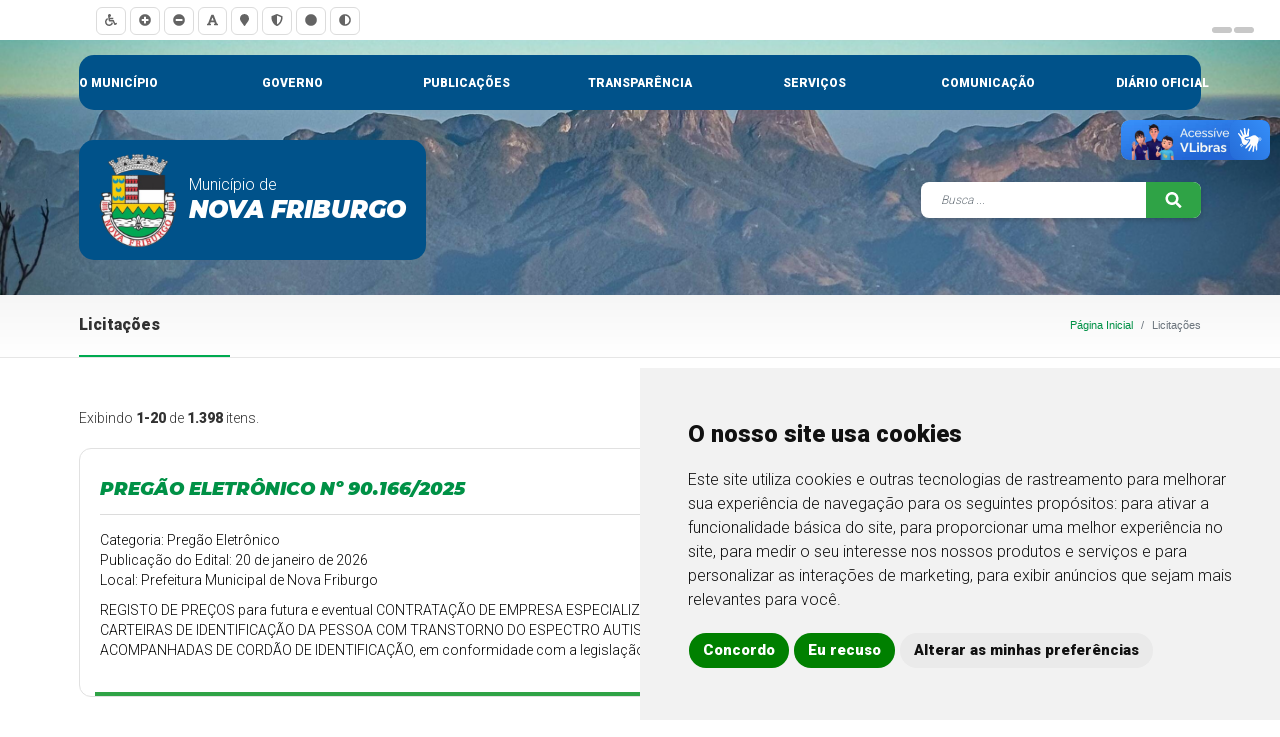

--- FILE ---
content_type: text/html; charset=UTF-8
request_url: https://pmnf.rj.gov.br/licitacao/?idEntidadeLicitacao=2&idStatusLicitacao=3&idModalidade=4&ano=2023
body_size: 93378
content:

  <!DOCTYPE html>
  <html lang="pt-BR" style="scroll-behavior:smooth">
    <head>
      <meta charset="UTF-8">
      <meta http-equiv="X-UA-Compatible" content="IE=edge">
      <meta name="viewport" content="width=device-width, initial-scale=1, maximum-scale=1, user-scalable=no">
            <title>Nova Friburgo | Licitações</title>
      <meta name="title" content="Prefeitura de Nova Friburgo | Nova Friburgo">
<meta name="og:title" content="Prefeitura de Nova Friburgo | Nova Friburgo">
<meta name="og:site_name" content="Nova Friburgo">
<meta name="image" content="https://www.novafriburgo.rj.gov.br/images/logo.png">
<meta name="og:image" content="https://www.novafriburgo.rj.gov.br/images/logo.png">
<meta name="og:image:url" content="https://www.novafriburgo.rj.gov.br/images/logo.png">
<meta name="og:image:secure_url" content="https://www.novafriburgo.rj.gov.br/images/logo.png">
<meta name="keywords" content="default, keywords, seo">
<meta name="abstract" content="Default description for SEO.">
<meta name="description" content="Default description for SEO.">
<meta name="og:description" content="Default description for SEO.">
<meta name="og:type" content="website">
<meta name="csrf-param" content="_csrf-frontend">
<meta name="csrf-token" content="gy2EwIOZp7gORyauMP_sleR2irwnCUSt4uktvc11l8P1ZMvzztb03WgQU_Zar6Hnvjn42h5qB8-nm0zPojju9w==">

<link href="https://www.novafriburgo.rj.gov.br/images/logo.png" rel="image_src">
<link href="/assets/e25a8460/css/bootstrap.css?v=1762277459" rel="stylesheet">
<link href="/assets/528d19ee/css/select2.min.css?v=1762344275" rel="stylesheet">
<link href="/assets/9f8c37ea/css/select2-addl.min.css?v=1762344275" rel="stylesheet">
<link href="/assets/9f8c37ea/css/select2-krajee-bs4.min.css?v=1762344275" rel="stylesheet">
<link href="/assets/eb00c217/css/kv-widgets.min.css?v=1762344275" rel="stylesheet">
<link href="/css/grid.css?v=1762277829" rel="stylesheet">
<link href="/css/estilos.css?v=1762540927" rel="stylesheet">
<link href="/css/responsivo.css?v=1762277829" rel="stylesheet">
<link href="https://fonts.googleapis.com/css2?family=Roboto:wght@300;900&amp;display=swap" rel="stylesheet">
<link href="https://fonts.googleapis.com/css2?family=Montserrat:ital,wght@1,900&amp;display=swap" rel="stylesheet">
<link href="https://fonts.googleapis.com/css2?family=Material+Symbols+Outlined:opsz,wght,FILL,GRAD@20..48,100..700,0..1,-50..200" rel="stylesheet">
<link href="/assets/71c90b83/css/style.css?v=1762277460" rel="stylesheet">
<link href="/assets/1dc7832d/style.css?v=1762277460" rel="stylesheet">
<link href="/assets/a856b7cb/dist/tiny-slider.css?v=1762277460" rel="stylesheet">
<link href="/assets/1b6731c2/captcha.css?v=1762277460" rel="stylesheet">
<script src="https://use.fontawesome.com/releases/v5.15.1/js/all.js" defer crossorigin="anonymous"></script>
<script>window.s2options_e9bc2761 = {"themeCss":".select2-container--krajee-bs4","sizeCss":"","doReset":true,"doToggle":false,"doOrder":false};
window.select2_4de3a208 = {"allowClear":true,"theme":"krajee-bs4","width":"auto","placeholder":"Categoria","language":"pt-BR"};

window.select2_97780f2e = {"allowClear":true,"theme":"krajee-bs4","width":"auto","placeholder":"Status","language":"pt-BR"};

var inputmask_7260b05d = {"mask":["999.999.999-99","99.999.999\/9999-99"]};</script>      <!-- Cookie Consent by TermsFeed https://www.TermsFeed.com -->
      <script type="text/javascript" src="//www.termsfeed.com/public/cookie-consent/4.2.0/cookie-consent.js" charset="UTF-8"></script>
      <script type="text/javascript" charset="UTF-8">
      document.addEventListener('DOMContentLoaded', function () {
      cookieconsent.run({"notice_banner_type":"simple","consent_type":"express","palette":"light","language":"pt","page_load_consent_levels":["strictly-necessary"],"notice_banner_reject_button_hide":false,"preferences_center_close_button_hide":false,"page_refresh_confirmation_buttons":false,"website_name":"Prefeitura de Nova Friburgo / RJ"});
      });
      </script>

      <!-- Google Analytics -->
      <!-- Google tag (gtag.js) -->
      <script type="text/plain" data-cookie-consent="tracking" async src="https://www.googletagmanager.com/gtag/js?id=G-WY7Q3WG8EE"></script>
      <script type="text/plain" data-cookie-consent="tracking">
        window.dataLayer = window.dataLayer || [];
        function gtag(){dataLayer.push(arguments);}
        gtag('js', new Date());

        gtag('config', 'G-WY7Q3WG8EE');
      </script>
      <!-- end of Google Analytics-->

      <noscript>Free cookie consent management tool by <a href="https://www.termsfeed.com/">TermsFeed Generator</a></noscript>
    </head>
    <div class="column">
    <div id="dl-menu" class="dynamika-menu-responsivo-wrapper">
        <button class="dl-trigger"><i><svg class="svg-inline--fa fa-bars fa-w-14" aria-hidden="true" focusable="false" data-prefix="fa" data-icon="bars" role="img" xmlns="http://www.w3.org/2000/svg" viewBox="0 0 448 512" data-fa-i2svg=""><path fill="currentColor" d="M16 132h416c8.837 0 16-7.163 16-16V76c0-8.837-7.163-16-16-16H16C7.163 60 0 67.163 0 76v40c0 8.837 7.163 16 16 16zm0 160h416c8.837 0 16-7.163 16-16v-40c0-8.837-7.163-16-16-16H16c-8.837 0-16 7.163-16 16v40c0 8.837 7.163 16 16 16zm0 160h416c8.837 0 16-7.163 16-16v-40c0-8.837-7.163-16-16-16H16c-8.837 0-16 7.163-16 16v40c0 8.837 7.163 16 16 16z"></path></svg><!-- <i class="fa fa-bars"></i> Font Awesome fontawesome.com --> </i> <span>menu</span></button>
        <ul class="dl-menu">
            <li>
    <a href="https://www.google.com.br" title="O município" target="_blank">
        O município
    </a>
    <!-- ul --><ul class="dl-submenu"><li>
    <a href="/pagina/view/1/a-cidade" title="A Cidade" target="_self">
        A Cidade
    </a>
    <!-- ul --><!-- ul -->
</li>
<li>
    <a href="/pagina/view/2/localizacao" title="Localização" target="_self">
        Localização
    </a>
    <!-- ul --><!-- ul -->
</li>
<li>
    <a href="/turismo" title="Pontos Turísticos" target="_self">
        Pontos Turísticos
    </a>
    <!-- ul --><!-- ul -->
</li></ul><!-- ul -->
</li>
<li>
    <a href="https://www.google.com.br" title="Governo" target="_blank">
        Governo
    </a>
    <!-- ul --><ul class="dl-submenu"><li>
    <a href="#" title="Secretarias Municipais" target="_self">
        Secretarias Municipais
    </a>
    <!-- ul --><ul class="dl-submenu"><li>
    <a href="/secretaria/view/3/gabinete-do-prefeito" title="Gabinete do Prefeito" target="_self">
        Gabinete do Prefeito
    </a>
</li>
<li>
    <a href="/secretaria/view/13/agricultura-e-desenvolvimento-rural" title="Agricultura e Desenvolvimento Rural" target="_self">
        Agricultura e Desenvolvimento Rural
    </a>
</li>
<li>
    <a href="/secretaria/view/12/ambiente-e-desenvolvimento-urbano-sustentavel" title="Ambiente e Desenvolvimento Urbano Sustentável" target="_self">
        Ambiente e Desenvolvimento Urbano Sustentável
    </a>
</li>
<li>
    <a href="/secretaria/view/20/bem-estar-e-protecao-animal" title="Bem-estar e Proteção Animal" target="_self">
        Bem-estar e Proteção Animal
    </a>
</li>
<li>
    <a href="/secretaria/view/6/ciencia-tecnologia-inovacao-e-desenvolvimento-economico" title="Ciência, Tecnologia, Inovação e Desenvolvimento Econômico" target="_self">
        Ciência, Tecnologia, Inovação e Desenvolvimento Econômico
    </a>
</li>
<li>
    <a href="/secretaria/view/7/cultura" title="Cultura" target="_self">
        Cultura
    </a>
</li>
<li>
    <a href="/secretaria/view/11/desenvolvimento-social-e-direitos-humanos" title="Desenvolvimento Social e Direitos Humanos" target="_self">
        Desenvolvimento Social e Direitos Humanos
    </a>
</li>
<li>
    <a href="/secretaria/view/5/educacao" title="Educação" target="_self">
        Educação
    </a>
</li>
<li>
    <a href="/secretaria/view/9/esportes-e-lazer" title="Esportes e Lazer" target="_self">
        Esportes e Lazer
    </a>
</li>
<li>
    <a href="/secretaria/view/10/executiva-de-desenvolvimento-regional" title="Executiva de Desenvolvimento Regional" target="_self">
        Executiva de Desenvolvimento Regional
    </a>
</li>
<li>
    <a href="/secretaria/view/4/fazenda" title="Fazenda" target="_self">
        Fazenda
    </a>
</li>
<li>
    <a href="/secretaria/view/22/gestao-e-recursos-humanos" title="Gestão e Recursos Humanos" target="_self">
        Gestão e Recursos Humanos
    </a>
</li>
<li>
    <a href="/secretaria/view/21/habitacao-e-regularizacao-fundiaria" title="Habitação e Regularização Fundiária" target="_self">
        Habitação e Regularização Fundiária
    </a>
</li>
<li>
    <a href="/secretaria/view/14/infraestrutura-e-obras" title="Infraestrutura e Obras" target="_self">
        Infraestrutura e Obras
    </a>
</li>
<li>
    <a href="/secretaria/view/23/licitacoes-e-planejamento" title="Licitações e Planejamento" target="_self">
        Licitações e Planejamento
    </a>
</li>
<li>
    <a href="/secretaria/view/18/mobilidade-e-urbanismo" title="Mobilidade e Urbanismo" target="_self">
        Mobilidade e Urbanismo
    </a>
</li>
<li>
    <a href="/secretaria/view/19/mulher" title="Mulher" target="_self">
        Mulher
    </a>
</li>
<li>
    <a href="/secretaria/view/17/protecao-e-defesa-civil" title="Proteção e Defesa Civil" target="_self">
        Proteção e Defesa Civil
    </a>
</li>
<li>
    <a href="/secretaria/view/16/saude" title="Saúde" target="_self">
        Saúde
    </a>
</li>
<li>
    <a href="/secretaria/view/24/seguranca-e-ordem-publica" title="Segurança e Ordem Pública" target="_self">
        Segurança e Ordem Pública
    </a>
</li>
<li>
    <a href="/secretaria/view/15/servicos-e-equipamentos-publicos" title="Serviços e Equipamentos Públicos" target="_self">
        Serviços e Equipamentos Públicos
    </a>
</li>
<li>
    <a href="/secretaria/view/8/turismo" title="Turismo" target="_self">
        Turismo
    </a>
</li></ul><!-- ul -->
</li>
<li>
    <a href="#" title="Estrutura Administrativa" target="_self">
        Estrutura Administrativa
    </a>
    <!-- ul --><ul class="dl-submenu"><li>
    <a href="/departamento/index?DepartamentoSearch%5Bid_secretaria%5D=&DepartamentoSearch%5Bid_departamento_categoria%5D=3&DepartamentoSearch%5Bq%5D=" title="Controladorias" target="_self">
        Controladorias
    </a>
</li>
<li>
    <a href="/departamento/index?DepartamentoSearch%5Bid_secretaria%5D=&DepartamentoSearch%5Bid_departamento_categoria%5D=1&DepartamentoSearch%5Bq%5D=" title="Departamentos" target="_self">
        Departamentos
    </a>
</li>
<li>
    <a href="/departamento/index?DepartamentoSearch%5Bid_secretaria%5D=&DepartamentoSearch%5Bid_departamento_categoria%5D=4&DepartamentoSearch%5Bq%5D=" title="Fundações" target="_self">
        Fundações
    </a>
</li>
<li>
    <a href="/departamento/index?DepartamentoSearch%5Bid_secretaria%5D=&DepartamentoSearch%5Bid_departamento_categoria%5D=2&DepartamentoSearch%5Bq%5D=" title="Procuradorias" target="_self">
        Procuradorias
    </a>
</li></ul><!-- ul -->
</li></ul><!-- ul -->
</li>
<li>
    <a href="https://www.google.com.br" title="Publicações" target="_blank">
        Publicações
    </a>
    <!-- ul --><ul class="dl-submenu"><li>
    <a href="#" title="Licitações" target="_self">
        Licitações
    </a>
    <!-- ul --><ul class="dl-submenu"><li>
    <a href="/licitacao?LicitacaoSearch%5Bid_licitacao_categoria%5D=1&LicitacaoSearch%5Bstatus%5D=&LicitacaoSearch%5Bq%5D=" title="Chamamento Público" target="_self">
        Chamamento Público
    </a>
</li>
<li>
    <a href="/licitacao/index?LicitacaoSearch%5Bid_licitacao_categoria%5D=5&LicitacaoSearch%5Bstatus%5D=&LicitacaoSearch%5Bq%5D=" title="Concorrência" target="_self">
        Concorrência
    </a>
</li>
<li>
    <a href="/licitacao/index?LicitacaoSearch%5Bid_licitacao_categoria%5D=6&LicitacaoSearch%5Bstatus%5D=&LicitacaoSearch%5Bq%5D=" title="Credenciamento" target="_self">
        Credenciamento
    </a>
</li>
<li>
    <a href="/licitacao/index?LicitacaoSearch%5Bid_licitacao_categoria%5D=7&LicitacaoSearch%5Bstatus%5D=&LicitacaoSearch%5Bq%5D=" title="Dispensa de Licitação" target="_self">
        Dispensa de Licitação
    </a>
</li>
<li>
    <a href="/licitacao/index?LicitacaoSearch%5Bid_licitacao_categoria%5D=4&LicitacaoSearch%5Bstatus%5D=&LicitacaoSearch%5Bq%5D=" title="Pregão Eletrônico" target="_self">
        Pregão Eletrônico
    </a>
</li>
<li>
    <a href="/licitacao/index?LicitacaoSearch%5Bid_licitacao_categoria%5D=8&LicitacaoSearch%5Bstatus%5D=&LicitacaoSearch%5Bq%5D=" title="Pregão Presencial" target="_self">
        Pregão Presencial
    </a>
</li>
<li>
    <a href="/licitacao/index?LicitacaoSearch%5Bid_licitacao_categoria%5D=9&LicitacaoSearch%5Bstatus%5D=&LicitacaoSearch%5Bq%5D=" title="Pregão Presencial - Comissão 2" target="_self">
        Pregão Presencial - Comissão 2
    </a>
</li>
<li>
    <a href="/licitacao/index?LicitacaoSearch%5Bid_licitacao_categoria%5D=10&LicitacaoSearch%5Bstatus%5D=&LicitacaoSearch%5Bq%5D=" title="Tomada de Preços" target="_self">
        Tomada de Preços
    </a>
</li></ul><!-- ul -->
</li>
<li>
    <a href="#" title="Legislações" target="_self">
        Legislações
    </a>
    <!-- ul --><ul class="dl-submenu"><li>
    <a href="/legislacao?LegislacaoSearch%5Bid_secretaria%5D=&LegislacaoSearch%5Bid_legislacao_categoria%5D=1&LegislacaoSearch%5Bq%5D=" title="Decretos" target="_self">
        Decretos
    </a>
</li>
<li>
    <a href="/legislacao/index?LegislacaoSearch%5Bid_secretaria%5D=&LegislacaoSearch%5Bid_legislacao_categoria%5D=7&LegislacaoSearch%5Bq%5D=" title="Decretos Estaduais" target="_self">
        Decretos Estaduais
    </a>
</li>
<li>
    <a href="/legislacao/index?LegislacaoSearch%5Bid_secretaria%5D=&LegislacaoSearch%5Bid_legislacao_categoria%5D=5&LegislacaoSearch%5Bq%5D=" title="Decretos Municipais" target="_self">
        Decretos Municipais
    </a>
</li>
<li>
    <a href="/legislacao/index?LegislacaoSearch%5Bid_secretaria%5D=&LegislacaoSearch%5Bid_legislacao_categoria%5D=8&LegislacaoSearch%5Bq%5D=" title="Lei Complementar" target="_self">
        Lei Complementar
    </a>
</li>
<li>
    <a href="/legislacao/index?LegislacaoSearch%5Bid_secretaria%5D=&LegislacaoSearch%5Bid_legislacao_categoria%5D=2&LegislacaoSearch%5Bq%5D=" title="Leis Federais" target="_self">
        Leis Federais
    </a>
</li>
<li>
    <a href="/legislacao/index?LegislacaoSearch%5Bid_secretaria%5D=&LegislacaoSearch%5Bid_legislacao_categoria%5D=4&LegislacaoSearch%5Bq%5D=" title="Leis Municipais" target="_self">
        Leis Municipais
    </a>
</li>
<li>
    <a href="/legislacao/index?LegislacaoSearch%5Bid_secretaria%5D=&LegislacaoSearch%5Bid_legislacao_categoria%5D=6&LegislacaoSearch%5Bq%5D=" title="Portarias" target="_self">
        Portarias
    </a>
</li>
<li>
    <a href="/legislacao/index?LegislacaoSearch%5Bid_secretaria%5D=&LegislacaoSearch%5Bid_legislacao_categoria%5D=9&LegislacaoSearch%5Bq%5D=" title="Resoluções CONEMA" target="_self">
        Resoluções CONEMA
    </a>
</li>
<li>
    <a href="/legislacao/index?LegislacaoSearch%5Bid_secretaria%5D=&LegislacaoSearch%5Bid_legislacao_categoria%5D=10&LegislacaoSearch%5Bq%5D=" title="Resoluções INEA" target="_self">
        Resoluções INEA
    </a>
</li></ul><!-- ul -->
</li>
<li>
    <a href="/documento" title="Documentos Legais" target="_self">
        Documentos Legais
    </a>
    <!-- ul --><!-- ul -->
</li></ul><!-- ul -->
</li>
<li>
    <a href="https://www.google.com.br" title="Transparência" target="_blank">
        Transparência
    </a>
    <!-- ul --><ul class="dl-submenu"><li>
    <a href="#" title="Canais da Transparência" target="_self">
        Canais da Transparência
    </a>
    <!-- ul --><ul class="dl-submenu"><li>
    <a href="/transparencia" title="Contas Públicas" target="_self">
        Contas Públicas
    </a>
</li>
<li>
    <a href="/contrato" title="Contratos" target="_self">
        Contratos
    </a>
</li>
<li>
    <a href="/obra" title="Obras, projetos, programas e ações" target="_self">
        Obras, projetos, programas e ações
    </a>
</li>
<li>
    <a href="https://novafriburgo-rj.portaltp.com.br/" title="Portal da Transparência" target="_blank">
        Portal da Transparência
    </a>
</li></ul><!-- ul -->
</li>
<li>
    <a href="#" title="Canais de Atendimento" target="_self">
        Canais de Atendimento
    </a>
    <!-- ul --><ul class="dl-submenu"><li>
    <a href="https://falabr.cgu.gov.br/web/home" title="Ouvidoria" target="_blank">
        Ouvidoria
    </a>
</li>
<li>
    <a href="https://falabr.cgu.gov.br/web/login?tipo=8&redirect=/manifestacao/criar?tipo=8" title="Acesso à Informação" target="_blank">
        Acesso à Informação
    </a>
</li>
<li>
    <a href="/faq" title="Perguntas Frequentes" target="_self">
        Perguntas Frequentes
    </a>
</li>
<li>
    <a href="/formulario/view/1/fale-conosco" title="Fale Conosco" target="_self">
        Fale Conosco
    </a>
</li></ul><!-- ul -->
</li></ul><!-- ul -->
</li>
<li>
    <a href="https://www.google.com.br" title="Serviços" target="_blank">
        Serviços
    </a>
    <!-- ul --><ul class="dl-submenu"><li>
    <a href="/servico?ServicoSearch%5Bid%5D=&ServicoSearch%5Bid_servico_categoria%5D=3&ServicoSearch%5Bq%5D=" title="Cidadão" target="_self">
        Cidadão
    </a>
    <!-- ul --><!-- ul -->
</li>
<li>
    <a href="/servico/index?ServicoSearch%5Bid%5D=&ServicoSearch%5Bid_servico_categoria%5D=4&ServicoSearch%5Bq%5D=" title="Empresa" target="_self">
        Empresa
    </a>
    <!-- ul --><!-- ul -->
</li>
<li>
    <a href="/servico/index?ServicoSearch%5Bid%5D=&ServicoSearch%5Bid_servico_categoria%5D=5&ServicoSearch%5Bq%5D=" title="Serviços Online" target="_self">
        Serviços Online
    </a>
    <!-- ul --><!-- ul -->
</li>
<li>
    <a href="/servico/index?ServicoSearch%5Bid%5D=&ServicoSearch%5Bid_servico_categoria%5D=2&ServicoSearch%5Bq%5D=" title="Servidores" target="_self">
        Servidores
    </a>
    <!-- ul --><!-- ul -->
</li>
<li>
    <a href="/servico" title="Todos" target="_self">
        Todos
    </a>
    <!-- ul --><!-- ul -->
</li></ul><!-- ul -->
</li>
<li>
    <a href="https://www.google.com.br" title="Comunicação" target="_blank">
        Comunicação
    </a>
    <!-- ul --><ul class="dl-submenu"><li>
    <a href="#" title="Imprensa" target="_self">
        Imprensa
    </a>
    <!-- ul --><ul class="dl-submenu"><li>
    <a href="/noticia" title="Notícias" target="_self">
        Notícias
    </a>
</li>
<li>
    <a href="/evento" title="Calendário de Eventos" target="_self">
        Calendário de Eventos
    </a>
</li>
<li>
    <a href="/enquete" title="Enquetes" target="_self">
        Enquetes
    </a>
</li></ul><!-- ul -->
</li>
<li>
    <a href="#" title="Multimídia" target="_self">
        Multimídia
    </a>
    <!-- ul --><ul class="dl-submenu"><li>
    <a href="/midia-foto" title="Galeria de Fotos" target="_self">
        Galeria de Fotos
    </a>
</li>
<li>
    <a href="/midia-video" title="Galeria de Vídeos" target="_self">
        Galeria de Vídeos
    </a>
</li>
<li>
    <a href="/midia-audio" title="Galeria de Áudios" target="_self">
        Galeria de Áudios
    </a>
</li></ul><!-- ul -->
</li>
<li>
    <a href="https://www.pmnf.rj.gov.br/pagina/view/8?slug=assessoria-de-comunicacao" title="Assessoria de Comunicação" target="_self">
        Assessoria de Comunicação
    </a>
    <!-- ul --><!-- ul -->
</li></ul><!-- ul -->
</li>
<li>
    <a href="https://diario.novafriburgo.rj.gov.br/diario-oficial" title="Diário Oficial" target="_blank">
        Diário Oficial
    </a>
    <!-- ul --><!-- ul -->
</li>
        </ul>
    </div>
</div>    <body>
      <script>function dynamikacaptchaw8(){loadCaptcha(grecaptcha, "w8_c", "#loginfrontform-recaptcha", "c284434a-2ad2-429a-9310-0c56c3b48b46")}
function dynamikacaptchaw10(){loadCaptcha(grecaptcha, "w10_c", "#loginfrontform-recaptcha", "c284434a-2ad2-429a-9310-0c56c3b48b46")}</script>        <header>
          <div class="barra-acessibilidade">
            <div class="row container-fluid d-block">
              <div class="col-ce1-12 acessibilidade margin-acessibilidade">
                <a id="acessibilidade" href="/pagina/view/5/acessibilidade" title="Acessibilidade" class="d-inline-block">
    <i><i class="fa fa-wheelchair"></i> </i>
</a>
<a id="aumentarFonte" href="javascript:;" title="Aumentar Fonte" class="d-inline-block">
    <i><i class="fa fa-plus-circle"></i> </i>
</a>
<a id="diminuirFonte" href="javascript:;" title="Diminuir Fonte" class="d-inline-block">
    <i><i class="fa fa-minus-circle"></i> </i>
</a>
<a id="fonteOriginal" href="javascript:;" title="Fonte Original" class="d-inline-block">
    <i><i class="fa fa-fas fa-font"></i> </i>
</a>
<a id="mapaSite" href="/site/mapa-site" title="Mapa do site" class="d-inline-block">
    <i><i class="fa fa-fa-solid fa-map-marker"></i> </i>
</a>
<a id="lgpd" href="/pagina/view/6/lei-geral-de-protecao-de-dados-lgpd" title="Lei Geral de Proteção de Dados" class="d-inline-block">
    <i><i class="fa fa-fa-solid fa-shield-alt"></i> </i>
</a>
<a id="corOriginal" href="javascript:;" title="Cor Original" class="d-inline-block">
    <i><i class="fa fa-fas fa-circle"></i> </i>
</a>
<a id="contraste" href="javascript:;" title="Contraste" class="d-inline-block">
    <i id="contraste"><i class="fa fa-adjust"></i> </i>
</a>
              </div>
            </div>
          </div>
          <div class="barra-superior">
            <div class="row container-fluid d-block">
              <div class="col-ce1-24 text-right nopadding menu-cel">
                <!--
DYNAMIKAWEB YII2 ADAPTIVE MENU BEGIN

author: Rodrigo Dornelles <rodrigo@dynamika.com.br>
copyright: Dynamika Soluções WEB - 2020
license: BSD-3
-->
<section id="menu" class="dynamika-menu-nav-forest">
    <ul class="dynamika-menu-ul-forest">
        <!-- MENU ROOT (o-municipio) -->
<li class="dynamika-menu-li-root">
    <a class="dynamika-menu-a-root" href="https://www.google.com.br" title="O município" target="_blank">
        O município
    </a> 
    <!-- span --> <span class="dynamika-menu-span-items"><!-- MENU SUB (_auto)-->
<span class="dynamika-menu-span-sub">
    <!-- H3 --><!-- H3 -->
    <!-- P --><!-- P -->
    <ul>
        <!-- MENU LINK -->
<li class="dynamika-menu-li-link">
    <a class="dynamika-menu-a-link" href="/pagina/view/1/a-cidade" title="A Cidade" target="_self">
        A Cidade
    </a>
</li>
<!-- MENU LINK -->
<li class="dynamika-menu-li-link">
    <a class="dynamika-menu-a-link" href="/pagina/view/2/localizacao" title="Localização" target="_self">
        Localização
    </a>
</li>
<!-- MENU LINK -->
<li class="dynamika-menu-li-link">
    <a class="dynamika-menu-a-link" href="/turismo" title="Pontos Turísticos" target="_self">
        Pontos Turísticos
    </a>
</li>
    </ul>
</span></span> <!-- span -->
</li>
<!-- MENU ROOT (governo) -->
<li class="dynamika-menu-li-root">
    <a class="dynamika-menu-a-root" href="https://www.google.com.br" title="Governo" target="_blank">
        Governo
    </a> 
    <!-- span --> <span class="dynamika-menu-span-items"><!-- MENU SUB (secretarias-municipais)-->
<span class="dynamika-menu-span-sub">
    <!-- H3 --><a href="#"><h3>Secretarias Municipais</h3></a><!-- H3 -->
    <!-- P --><!-- P -->
    <ul>
        <!-- MENU LINK -->
<li class="dynamika-menu-li-link">
    <a class="dynamika-menu-a-link" href="/secretaria/view/3/gabinete-do-prefeito" title="Gabinete do Prefeito" target="_self">
        Gabinete do Prefeito
    </a>
</li>
<!-- MENU LINK -->
<li class="dynamika-menu-li-link">
    <a class="dynamika-menu-a-link" href="/secretaria/view/13/agricultura-e-desenvolvimento-rural" title="Agricultura e Desenvolvimento Rural" target="_self">
        Agricultura e Desenvolvimento Rural
    </a>
</li>
<!-- MENU LINK -->
<li class="dynamika-menu-li-link">
    <a class="dynamika-menu-a-link" href="/secretaria/view/12/ambiente-e-desenvolvimento-urbano-sustentavel" title="Ambiente e Desenvolvimento Urbano Sustentável" target="_self">
        Ambiente e Desenvolvimento Urbano Sustentável
    </a>
</li>
<!-- MENU LINK -->
<li class="dynamika-menu-li-link">
    <a class="dynamika-menu-a-link" href="/secretaria/view/20/bem-estar-e-protecao-animal" title="Bem-estar e Proteção Animal" target="_self">
        Bem-estar e Proteção Animal
    </a>
</li>
<!-- MENU LINK -->
<li class="dynamika-menu-li-link">
    <a class="dynamika-menu-a-link" href="/secretaria/view/6/ciencia-tecnologia-inovacao-e-desenvolvimento-economico" title="Ciência, Tecnologia, Inovação e Desenvolvimento Econômico" target="_self">
        Ciência, Tecnologia, Inovação e Desenvolvimento Econômico
    </a>
</li>
<!-- MENU LINK -->
<li class="dynamika-menu-li-link">
    <a class="dynamika-menu-a-link" href="/secretaria/view/7/cultura" title="Cultura" target="_self">
        Cultura
    </a>
</li>
<!-- MENU LINK -->
<li class="dynamika-menu-li-link">
    <a class="dynamika-menu-a-link" href="/secretaria/view/11/desenvolvimento-social-e-direitos-humanos" title="Desenvolvimento Social e Direitos Humanos" target="_self">
        Desenvolvimento Social e Direitos Humanos
    </a>
</li>
<!-- MENU LINK -->
<li class="dynamika-menu-li-link">
    <a class="dynamika-menu-a-link" href="/secretaria/view/5/educacao" title="Educação" target="_self">
        Educação
    </a>
</li>
<!-- MENU LINK -->
<li class="dynamika-menu-li-link">
    <a class="dynamika-menu-a-link" href="/secretaria/view/9/esportes-e-lazer" title="Esportes e Lazer" target="_self">
        Esportes e Lazer
    </a>
</li>
<!-- MENU LINK -->
<li class="dynamika-menu-li-link">
    <a class="dynamika-menu-a-link" href="/secretaria/view/10/executiva-de-desenvolvimento-regional" title="Executiva de Desenvolvimento Regional" target="_self">
        Executiva de Desenvolvimento Regional
    </a>
</li>
<!-- MENU LINK -->
<li class="dynamika-menu-li-link">
    <a class="dynamika-menu-a-link" href="/secretaria/view/4/fazenda" title="Fazenda" target="_self">
        Fazenda
    </a>
</li>
<!-- MENU LINK -->
<li class="dynamika-menu-li-link">
    <a class="dynamika-menu-a-link" href="/secretaria/view/22/gestao-e-recursos-humanos" title="Gestão e Recursos Humanos" target="_self">
        Gestão e Recursos Humanos
    </a>
</li>
<!-- MENU LINK -->
<li class="dynamika-menu-li-link">
    <a class="dynamika-menu-a-link" href="/secretaria/view/21/habitacao-e-regularizacao-fundiaria" title="Habitação e Regularização Fundiária" target="_self">
        Habitação e Regularização Fundiária
    </a>
</li>
<!-- MENU LINK -->
<li class="dynamika-menu-li-link">
    <a class="dynamika-menu-a-link" href="/secretaria/view/14/infraestrutura-e-obras" title="Infraestrutura e Obras" target="_self">
        Infraestrutura e Obras
    </a>
</li>
<!-- MENU LINK -->
<li class="dynamika-menu-li-link">
    <a class="dynamika-menu-a-link" href="/secretaria/view/23/licitacoes-e-planejamento" title="Licitações e Planejamento" target="_self">
        Licitações e Planejamento
    </a>
</li>
<!-- MENU LINK -->
<li class="dynamika-menu-li-link">
    <a class="dynamika-menu-a-link" href="/secretaria/view/18/mobilidade-e-urbanismo" title="Mobilidade e Urbanismo" target="_self">
        Mobilidade e Urbanismo
    </a>
</li>
<!-- MENU LINK -->
<li class="dynamika-menu-li-link">
    <a class="dynamika-menu-a-link" href="/secretaria/view/19/mulher" title="Mulher" target="_self">
        Mulher
    </a>
</li>
<!-- MENU LINK -->
<li class="dynamika-menu-li-link">
    <a class="dynamika-menu-a-link" href="/secretaria/view/17/protecao-e-defesa-civil" title="Proteção e Defesa Civil" target="_self">
        Proteção e Defesa Civil
    </a>
</li>
<!-- MENU LINK -->
<li class="dynamika-menu-li-link">
    <a class="dynamika-menu-a-link" href="/secretaria/view/16/saude" title="Saúde" target="_self">
        Saúde
    </a>
</li>
<!-- MENU LINK -->
<li class="dynamika-menu-li-link">
    <a class="dynamika-menu-a-link" href="/secretaria/view/24/seguranca-e-ordem-publica" title="Segurança e Ordem Pública" target="_self">
        Segurança e Ordem Pública
    </a>
</li>
<!-- MENU LINK -->
<li class="dynamika-menu-li-link">
    <a class="dynamika-menu-a-link" href="/secretaria/view/15/servicos-e-equipamentos-publicos" title="Serviços e Equipamentos Públicos" target="_self">
        Serviços e Equipamentos Públicos
    </a>
</li>
<!-- MENU LINK -->
<li class="dynamika-menu-li-link">
    <a class="dynamika-menu-a-link" href="/secretaria/view/8/turismo" title="Turismo" target="_self">
        Turismo
    </a>
</li>
    </ul>
</span>
<!-- MENU SUB (estrutura-administrativa)-->
<span class="dynamika-menu-span-sub">
    <!-- H3 --><a href="#"><h3>Estrutura Administrativa</h3></a><!-- H3 -->
    <!-- P --><!-- P -->
    <ul>
        <!-- MENU LINK -->
<li class="dynamika-menu-li-link">
    <a class="dynamika-menu-a-link" href="/departamento/index?DepartamentoSearch%5Bid_secretaria%5D=&DepartamentoSearch%5Bid_departamento_categoria%5D=3&DepartamentoSearch%5Bq%5D=" title="Controladorias" target="_self">
        Controladorias
    </a>
</li>
<!-- MENU LINK -->
<li class="dynamika-menu-li-link">
    <a class="dynamika-menu-a-link" href="/departamento/index?DepartamentoSearch%5Bid_secretaria%5D=&DepartamentoSearch%5Bid_departamento_categoria%5D=1&DepartamentoSearch%5Bq%5D=" title="Departamentos" target="_self">
        Departamentos
    </a>
</li>
<!-- MENU LINK -->
<li class="dynamika-menu-li-link">
    <a class="dynamika-menu-a-link" href="/departamento/index?DepartamentoSearch%5Bid_secretaria%5D=&DepartamentoSearch%5Bid_departamento_categoria%5D=4&DepartamentoSearch%5Bq%5D=" title="Fundações" target="_self">
        Fundações
    </a>
</li>
<!-- MENU LINK -->
<li class="dynamika-menu-li-link">
    <a class="dynamika-menu-a-link" href="/departamento/index?DepartamentoSearch%5Bid_secretaria%5D=&DepartamentoSearch%5Bid_departamento_categoria%5D=2&DepartamentoSearch%5Bq%5D=" title="Procuradorias" target="_self">
        Procuradorias
    </a>
</li>
    </ul>
</span></span> <!-- span -->
</li>
<!-- MENU ROOT (publicacoes) -->
<li class="dynamika-menu-li-root">
    <a class="dynamika-menu-a-root" href="https://www.google.com.br" title="Publicações" target="_blank">
        Publicações
    </a> 
    <!-- span --> <span class="dynamika-menu-span-items"><!-- MENU SUB (licitacoes)-->
<span class="dynamika-menu-span-sub">
    <!-- H3 --><a href="#"><h3>Licitações</h3></a><!-- H3 -->
    <!-- P --><!-- P -->
    <ul>
        <!-- MENU LINK -->
<li class="dynamika-menu-li-link">
    <a class="dynamika-menu-a-link" href="/licitacao?LicitacaoSearch%5Bid_licitacao_categoria%5D=1&LicitacaoSearch%5Bstatus%5D=&LicitacaoSearch%5Bq%5D=" title="Chamamento Público" target="_self">
        Chamamento Público
    </a>
</li>
<!-- MENU LINK -->
<li class="dynamika-menu-li-link">
    <a class="dynamika-menu-a-link" href="/licitacao/index?LicitacaoSearch%5Bid_licitacao_categoria%5D=5&LicitacaoSearch%5Bstatus%5D=&LicitacaoSearch%5Bq%5D=" title="Concorrência" target="_self">
        Concorrência
    </a>
</li>
<!-- MENU LINK -->
<li class="dynamika-menu-li-link">
    <a class="dynamika-menu-a-link" href="/licitacao/index?LicitacaoSearch%5Bid_licitacao_categoria%5D=6&LicitacaoSearch%5Bstatus%5D=&LicitacaoSearch%5Bq%5D=" title="Credenciamento" target="_self">
        Credenciamento
    </a>
</li>
<!-- MENU LINK -->
<li class="dynamika-menu-li-link">
    <a class="dynamika-menu-a-link" href="/licitacao/index?LicitacaoSearch%5Bid_licitacao_categoria%5D=7&LicitacaoSearch%5Bstatus%5D=&LicitacaoSearch%5Bq%5D=" title="Dispensa de Licitação" target="_self">
        Dispensa de Licitação
    </a>
</li>
<!-- MENU LINK -->
<li class="dynamika-menu-li-link">
    <a class="dynamika-menu-a-link" href="/licitacao/index?LicitacaoSearch%5Bid_licitacao_categoria%5D=4&LicitacaoSearch%5Bstatus%5D=&LicitacaoSearch%5Bq%5D=" title="Pregão Eletrônico" target="_self">
        Pregão Eletrônico
    </a>
</li>
<!-- MENU LINK -->
<li class="dynamika-menu-li-link">
    <a class="dynamika-menu-a-link" href="/licitacao/index?LicitacaoSearch%5Bid_licitacao_categoria%5D=8&LicitacaoSearch%5Bstatus%5D=&LicitacaoSearch%5Bq%5D=" title="Pregão Presencial" target="_self">
        Pregão Presencial
    </a>
</li>
<!-- MENU LINK -->
<li class="dynamika-menu-li-link">
    <a class="dynamika-menu-a-link" href="/licitacao/index?LicitacaoSearch%5Bid_licitacao_categoria%5D=9&LicitacaoSearch%5Bstatus%5D=&LicitacaoSearch%5Bq%5D=" title="Pregão Presencial - Comissão 2" target="_self">
        Pregão Presencial - Comissão 2
    </a>
</li>
<!-- MENU LINK -->
<li class="dynamika-menu-li-link">
    <a class="dynamika-menu-a-link" href="/licitacao/index?LicitacaoSearch%5Bid_licitacao_categoria%5D=10&LicitacaoSearch%5Bstatus%5D=&LicitacaoSearch%5Bq%5D=" title="Tomada de Preços" target="_self">
        Tomada de Preços
    </a>
</li>
    </ul>
</span>
<!-- MENU SUB (legislacoes)-->
<span class="dynamika-menu-span-sub">
    <!-- H3 --><a href="#"><h3>Legislações</h3></a><!-- H3 -->
    <!-- P --><!-- P -->
    <ul>
        <!-- MENU LINK -->
<li class="dynamika-menu-li-link">
    <a class="dynamika-menu-a-link" href="/legislacao?LegislacaoSearch%5Bid_secretaria%5D=&LegislacaoSearch%5Bid_legislacao_categoria%5D=1&LegislacaoSearch%5Bq%5D=" title="Decretos" target="_self">
        Decretos
    </a>
</li>
<!-- MENU LINK -->
<li class="dynamika-menu-li-link">
    <a class="dynamika-menu-a-link" href="/legislacao/index?LegislacaoSearch%5Bid_secretaria%5D=&LegislacaoSearch%5Bid_legislacao_categoria%5D=7&LegislacaoSearch%5Bq%5D=" title="Decretos Estaduais" target="_self">
        Decretos Estaduais
    </a>
</li>
<!-- MENU LINK -->
<li class="dynamika-menu-li-link">
    <a class="dynamika-menu-a-link" href="/legislacao/index?LegislacaoSearch%5Bid_secretaria%5D=&LegislacaoSearch%5Bid_legislacao_categoria%5D=5&LegislacaoSearch%5Bq%5D=" title="Decretos Municipais" target="_self">
        Decretos Municipais
    </a>
</li>
<!-- MENU LINK -->
<li class="dynamika-menu-li-link">
    <a class="dynamika-menu-a-link" href="/legislacao/index?LegislacaoSearch%5Bid_secretaria%5D=&LegislacaoSearch%5Bid_legislacao_categoria%5D=8&LegislacaoSearch%5Bq%5D=" title="Lei Complementar" target="_self">
        Lei Complementar
    </a>
</li>
<!-- MENU LINK -->
<li class="dynamika-menu-li-link">
    <a class="dynamika-menu-a-link" href="/legislacao/index?LegislacaoSearch%5Bid_secretaria%5D=&LegislacaoSearch%5Bid_legislacao_categoria%5D=2&LegislacaoSearch%5Bq%5D=" title="Leis Federais" target="_self">
        Leis Federais
    </a>
</li>
<!-- MENU LINK -->
<li class="dynamika-menu-li-link">
    <a class="dynamika-menu-a-link" href="/legislacao/index?LegislacaoSearch%5Bid_secretaria%5D=&LegislacaoSearch%5Bid_legislacao_categoria%5D=4&LegislacaoSearch%5Bq%5D=" title="Leis Municipais" target="_self">
        Leis Municipais
    </a>
</li>
<!-- MENU LINK -->
<li class="dynamika-menu-li-link">
    <a class="dynamika-menu-a-link" href="/legislacao/index?LegislacaoSearch%5Bid_secretaria%5D=&LegislacaoSearch%5Bid_legislacao_categoria%5D=6&LegislacaoSearch%5Bq%5D=" title="Portarias" target="_self">
        Portarias
    </a>
</li>
<!-- MENU LINK -->
<li class="dynamika-menu-li-link">
    <a class="dynamika-menu-a-link" href="/legislacao/index?LegislacaoSearch%5Bid_secretaria%5D=&LegislacaoSearch%5Bid_legislacao_categoria%5D=9&LegislacaoSearch%5Bq%5D=" title="Resoluções CONEMA" target="_self">
        Resoluções CONEMA
    </a>
</li>
<!-- MENU LINK -->
<li class="dynamika-menu-li-link">
    <a class="dynamika-menu-a-link" href="/legislacao/index?LegislacaoSearch%5Bid_secretaria%5D=&LegislacaoSearch%5Bid_legislacao_categoria%5D=10&LegislacaoSearch%5Bq%5D=" title="Resoluções INEA" target="_self">
        Resoluções INEA
    </a>
</li>
    </ul>
</span>
<!-- MENU SUB (_auto)-->
<span class="dynamika-menu-span-sub">
    <!-- H3 --><!-- H3 -->
    <!-- P --><!-- P -->
    <ul>
        <!-- MENU LINK -->
<li class="dynamika-menu-li-link">
    <a class="dynamika-menu-a-link" href="/documento" title="Documentos Legais" target="_self">
        Documentos Legais
    </a>
</li>
    </ul>
</span></span> <!-- span -->
</li>
<!-- MENU ROOT (transparencia) -->
<li class="dynamika-menu-li-root">
    <a class="dynamika-menu-a-root" href="https://www.google.com.br" title="Transparência" target="_blank">
        Transparência
    </a> 
    <!-- span --> <span class="dynamika-menu-span-items"><!-- MENU SUB (canais-da-transparencia)-->
<span class="dynamika-menu-span-sub">
    <!-- H3 --><a href="#"><h3>Canais da Transparência</h3></a><!-- H3 -->
    <!-- P --><!-- P -->
    <ul>
        <!-- MENU LINK -->
<li class="dynamika-menu-li-link">
    <a class="dynamika-menu-a-link" href="/transparencia" title="Contas Públicas" target="_self">
        Contas Públicas
    </a>
</li>
<!-- MENU LINK -->
<li class="dynamika-menu-li-link">
    <a class="dynamika-menu-a-link" href="/contrato" title="Contratos" target="_self">
        Contratos
    </a>
</li>
<!-- MENU LINK -->
<li class="dynamika-menu-li-link">
    <a class="dynamika-menu-a-link" href="/obra" title="Obras, projetos, programas e ações" target="_self">
        Obras, projetos, programas e ações
    </a>
</li>
<!-- MENU LINK -->
<li class="dynamika-menu-li-link">
    <a class="dynamika-menu-a-link" href="https://novafriburgo-rj.portaltp.com.br/" title="Portal da Transparência" target="_blank">
        Portal da Transparência
    </a>
</li>
    </ul>
</span>
<!-- MENU SUB (canais-de-atendimento)-->
<span class="dynamika-menu-span-sub">
    <!-- H3 --><a href="#"><h3>Canais de Atendimento</h3></a><!-- H3 -->
    <!-- P --><!-- P -->
    <ul>
        <!-- MENU LINK -->
<li class="dynamika-menu-li-link">
    <a class="dynamika-menu-a-link" href="https://falabr.cgu.gov.br/web/home" title="Ouvidoria" target="_blank">
        Ouvidoria
    </a>
</li>
<!-- MENU LINK -->
<li class="dynamika-menu-li-link">
    <a class="dynamika-menu-a-link" href="https://falabr.cgu.gov.br/web/login?tipo=8&redirect=/manifestacao/criar?tipo=8" title="Acesso à Informação" target="_blank">
        Acesso à Informação
    </a>
</li>
<!-- MENU LINK -->
<li class="dynamika-menu-li-link">
    <a class="dynamika-menu-a-link" href="/faq" title="Perguntas Frequentes" target="_self">
        Perguntas Frequentes
    </a>
</li>
<!-- MENU LINK -->
<li class="dynamika-menu-li-link">
    <a class="dynamika-menu-a-link" href="/formulario/view/1/fale-conosco" title="Fale Conosco" target="_self">
        Fale Conosco
    </a>
</li>
    </ul>
</span></span> <!-- span -->
</li>
<!-- MENU ROOT (servicos) -->
<li class="dynamika-menu-li-root">
    <a class="dynamika-menu-a-root" href="https://www.google.com.br" title="Serviços" target="_blank">
        Serviços
    </a> 
    <!-- span --> <span class="dynamika-menu-span-items"><!-- MENU SUB (_auto)-->
<span class="dynamika-menu-span-sub">
    <!-- H3 --><!-- H3 -->
    <!-- P --><!-- P -->
    <ul>
        <!-- MENU LINK -->
<li class="dynamika-menu-li-link">
    <a class="dynamika-menu-a-link" href="/servico?ServicoSearch%5Bid%5D=&ServicoSearch%5Bid_servico_categoria%5D=3&ServicoSearch%5Bq%5D=" title="Cidadão" target="_self">
        Cidadão
    </a>
</li>
<!-- MENU LINK -->
<li class="dynamika-menu-li-link">
    <a class="dynamika-menu-a-link" href="/servico/index?ServicoSearch%5Bid%5D=&ServicoSearch%5Bid_servico_categoria%5D=4&ServicoSearch%5Bq%5D=" title="Empresa" target="_self">
        Empresa
    </a>
</li>
<!-- MENU LINK -->
<li class="dynamika-menu-li-link">
    <a class="dynamika-menu-a-link" href="/servico/index?ServicoSearch%5Bid%5D=&ServicoSearch%5Bid_servico_categoria%5D=5&ServicoSearch%5Bq%5D=" title="Serviços Online" target="_self">
        Serviços Online
    </a>
</li>
<!-- MENU LINK -->
<li class="dynamika-menu-li-link">
    <a class="dynamika-menu-a-link" href="/servico/index?ServicoSearch%5Bid%5D=&ServicoSearch%5Bid_servico_categoria%5D=2&ServicoSearch%5Bq%5D=" title="Servidores" target="_self">
        Servidores
    </a>
</li>
<!-- MENU LINK -->
<li class="dynamika-menu-li-link">
    <a class="dynamika-menu-a-link" href="/servico" title="Todos" target="_self">
        Todos
    </a>
</li>
    </ul>
</span></span> <!-- span -->
</li>
<!-- MENU ROOT (comunicacao) -->
<li class="dynamika-menu-li-root">
    <a class="dynamika-menu-a-root" href="https://www.google.com.br" title="Comunicação" target="_blank">
        Comunicação
    </a> 
    <!-- span --> <span class="dynamika-menu-span-items"><!-- MENU SUB (imprensa)-->
<span class="dynamika-menu-span-sub">
    <!-- H3 --><a href="#"><h3>Imprensa</h3></a><!-- H3 -->
    <!-- P --><!-- P -->
    <ul>
        <!-- MENU LINK -->
<li class="dynamika-menu-li-link">
    <a class="dynamika-menu-a-link" href="/noticia" title="Notícias" target="_self">
        Notícias
    </a>
</li>
<!-- MENU LINK -->
<li class="dynamika-menu-li-link">
    <a class="dynamika-menu-a-link" href="/evento" title="Calendário de Eventos" target="_self">
        Calendário de Eventos
    </a>
</li>
<!-- MENU LINK -->
<li class="dynamika-menu-li-link">
    <a class="dynamika-menu-a-link" href="/enquete" title="Enquetes" target="_self">
        Enquetes
    </a>
</li>
    </ul>
</span>
<!-- MENU SUB (multimidia)-->
<span class="dynamika-menu-span-sub">
    <!-- H3 --><a href="#"><h3>Multimídia</h3></a><!-- H3 -->
    <!-- P --><!-- P -->
    <ul>
        <!-- MENU LINK -->
<li class="dynamika-menu-li-link">
    <a class="dynamika-menu-a-link" href="/midia-foto" title="Galeria de Fotos" target="_self">
        Galeria de Fotos
    </a>
</li>
<!-- MENU LINK -->
<li class="dynamika-menu-li-link">
    <a class="dynamika-menu-a-link" href="/midia-video" title="Galeria de Vídeos" target="_self">
        Galeria de Vídeos
    </a>
</li>
<!-- MENU LINK -->
<li class="dynamika-menu-li-link">
    <a class="dynamika-menu-a-link" href="/midia-audio" title="Galeria de Áudios" target="_self">
        Galeria de Áudios
    </a>
</li>
    </ul>
</span>
<!-- MENU SUB (_auto)-->
<span class="dynamika-menu-span-sub">
    <!-- H3 --><!-- H3 -->
    <!-- P --><!-- P -->
    <ul>
        <!-- MENU LINK -->
<li class="dynamika-menu-li-link">
    <a class="dynamika-menu-a-link" href="https://www.pmnf.rj.gov.br/pagina/view/8?slug=assessoria-de-comunicacao" title="Assessoria de Comunicação" target="_self">
        Assessoria de Comunicação
    </a>
</li>
    </ul>
</span></span> <!-- span -->
</li>
<!-- MENU ROOT (diario-oficial) -->
<li class="dynamika-menu-li-root">
    <a class="dynamika-menu-a-root" href="https://diario.novafriburgo.rj.gov.br/diario-oficial" title="Diário Oficial" target="_blank">
        Diário Oficial
    </a> 
    <!-- span -->  <!-- span -->
</li>
    </ul>
</section>
<!--
DYNAMIKAWEB YII2 ADAPTIVE MENU END
-->              </div>
            </div>
          </div>
          <div id="logo">
            <div class="row container-fluid">
              <div id="brasao" class="col-ce1-24 col-tb1-12 col-tb2-16 col-pc1-18 col-pc2-18 text-center nopadding">
                <div class="container-logo">  
                  <div class="img-logo">
                    <a href="/" title="Nova Friburgo/RJ">
                      <h1><img src="/images/logo.png" alt="Nova Friburgo"></h1>
                    </a>  
                  </div>
                  <div class="nome-logo">
                    <span>Município de</span>
                    <h1>Nova Friburgo</h1>
                  </div>
                </div>
              </div>
              <div class="col-ce1-24 col-tb1-12 col-tb2-8 col-pc1-6 col-pc2-6 d-flex justify-content-center align-items-center busca-container">
                <div id="busca" class="col-ce1-24 text-center d-flex justify-content-end align-items-center">
                  <input type="text" class="form-control" id="#" placeholder="Busca ...">
                  <a id="busca" href="/busca/index"><i class="fa fa-search"></i> </a>                </div>
              </div>
            </div>
          </div>
        </header>
                              <div class="bannerContainer">
              <div id="dtns5">                                  <div class="bannerTopo internal-page">
                    <a href="/licitacao/?idEntidadeLicitacao=2&amp;idStatusLicitacao=3&amp;idModalidade=4&amp;ano=2023" target="_self"><img src="/uploads/banner/19183/maior_iWf2PBjCe84k8AVH0x0LS9YQa0_QAU9s.jpg" alt=""></a>                                      </div>
                                  <div class="bannerTopo internal-page">
                    <a href="/licitacao/?idEntidadeLicitacao=2&amp;idStatusLicitacao=3&amp;idModalidade=4&amp;ano=2023" target="_self"><img src="/uploads/banner/19181/maior_Thh5y3LA3JHj8OxqGFhYDLkyYW8XIzyz.jpg" alt=""></a>                                      </div>
                              </div>            </div>
                  
        <div id="main">
                      
<div class="titulo-interno">
    <div class="container-fluid">
        <div class="row d-flex justify-content-between">
            <div>
                <h2>Licitações</h2>
            </div>
            <div class="dontPrint">
                <nav aria-label="breadcrumb"><ol id="w6" class="breadcrumb"><li class="breadcrumb-item"><a href="/">Página Inicial</a></li>
<li class="breadcrumb-item active" aria-current="page">Licitações</li>
</ol></nav>            </div>
        </div>
    </div>
</div>          
          <!-- INICIO DO CONTEÚDO -->
                    <main><section>
    <div class="container-fluid">
        <div class="row">
            <div class="col order-1">
                <!-- Licitacao List -->
                <div id="w0" class="list-view"><div class="summary">Exibindo <b>1-20</b> de <b>1.398</b> itens.</div>
<div data-key="1420">
<a href="/model/view/1420/pregao-eletronico-n-901662025" title="Pregão Eletrônico Nº 90.166/2025">
    <div class="row box-lista">
        <div class="col texto">
            	<a class="btn-status AB" href="/licitacao/view/1420/pregao-eletronico-n-901662025">Aberto</a>                <a href="/licitacao/view/1420/pregao-eletronico-n-901662025" title="Pregão Eletrônico Nº 90.166/2025">
                <h4><strong>Pregão Eletrônico Nº 90.166/2025</strong></h4>
                </a>
                <hr />  
                                    Categoria: Pregão Eletrônico<br />
                                                    Publicação do Edital: 20 de janeiro de 2026<br />
                                                    Local: Prefeitura Municipal de Nova Friburgo                                                    <p>REGISTO DE PREÇOS para futura e eventual CONTRATAÇÃO DE EMPRESA ESPECIALIZADA PARA A CONFECÇÃO DE CARTEIRAS DE IDENTIFICAÇÃO DA PESSOA COM TRANSTORNO DO ESPECTRO AUTISTA (CIPTEA), ACOMPANHADAS DE CORDÃO DE IDENTIFICAÇÃO, em conformidade com a legislação vigente e com as diretrizes de inclusão e acessibilidade, pelo período de 01 (um) ano.</p>
                            <div class="tarja"></div>
        </div>
    </div>
</a></div>
<div data-key="1418">
<a href="/model/view/1418/pregao-eletronico-n-900022026" title="Pregão Eletrônico Nº 90.002/2026">
    <div class="row box-lista">
        <div class="col texto">
            	<a class="btn-status AB" href="/licitacao/view/1418/pregao-eletronico-n-900022026">Aberto</a>                <a href="/licitacao/view/1418/pregao-eletronico-n-900022026" title="Pregão Eletrônico Nº 90.002/2026">
                <h4><strong>Pregão Eletrônico Nº 90.002/2026</strong></h4>
                </a>
                <hr />  
                                    Categoria: Pregão Eletrônico<br />
                                                    Publicação do Edital: 19 de janeiro de 2026<br />
                                                    Local: Prefeitura Municipal de Nova Friburgo                                                    <p>REGISTRO DE PREÇOS para futura e eventual aquisição de MEDICAMENTOS, visando suprir as necessidades da Farmácia Complementar, pelo período de 01 (um) ano.</p>
                            <div class="tarja"></div>
        </div>
    </div>
</a></div>
<div data-key="1416">
<a href="/model/view/1416/pregao-eletronico-n-901742025" title="Pregão Eletrônico Nº 90.174/2025">
    <div class="row box-lista">
        <div class="col texto">
            	<a class="btn-status AB" href="/licitacao/view/1416/pregao-eletronico-n-901742025">Aberto</a>                <a href="/licitacao/view/1416/pregao-eletronico-n-901742025" title="Pregão Eletrônico Nº 90.174/2025">
                <h4><strong>Pregão Eletrônico Nº 90.174/2025</strong></h4>
                </a>
                <hr />  
                                    Categoria: Pregão Eletrônico<br />
                                                    Publicação do Edital: 16 de janeiro de 2026<br />
                                                    Local: Prefeitura de Nova Friburgo                                                    <p>REGISTRO DE PREÇOS para CONTRATAÇÃO FUTURA E EVENTUAL DE EMPRESA(S) ESPECIALIZADA(S) PARA AQUISIÇÃO DE ADESIVOS, BANNERS, FOLDERS (GRÁFICOS), para atender as necessidades da SECRETARIA MUNICIPAL DE CIÊNCIA, TECNOLOGIA, INOVAÇÃO E DESENVOLVIMENTO ECONÔMICO.</p>
                            <div class="tarja"></div>
        </div>
    </div>
</a></div>
<div data-key="1415">
<a href="/model/view/1415/dispensa-eletronica-52026" title="Dispensa Eletrônica 5/2026">
    <div class="row box-lista">
        <div class="col texto">
            	<a class="btn-status AB" href="/licitacao/view/1415/dispensa-eletronica-52026">Aberto</a>                <a href="/licitacao/view/1415/dispensa-eletronica-52026" title="Dispensa Eletrônica 5/2026">
                <h4><strong>Dispensa Eletrônica 5/2026</strong></h4>
                </a>
                <hr />  
                                    Categoria: Dispensa de Licitação<br />
                                                    Publicação do Edital: 15 de janeiro de 2026<br />
                                                    Local: Prefeitura de Nova Friburgo                                                    <p>Aquisição de combustíveis (gasolina comum e óleo diesel-S10), cessão de 2 (dois) tanques “aéreos”, um para gasolina comum e outro para diesel s-10 com capacidade mínima de 15.000 LTs cada, com sistema eletrônico para aferição em tempo real do nível de combustível em cada tanque, que atuará como controle de entrada no descarregamento via caminhão-tanque, 2 (duas) bombas de abastecimento do tipo digital, com 2 (dois) bicos cada (gasolina e diesel)</p>
                            <div class="tarja"></div>
        </div>
    </div>
</a></div>
<div data-key="1414">
<a href="/model/view/1414/pregao-eletronico-n-901782025" title="Pregão Eletrônico Nº 90.178/2025">
    <div class="row box-lista">
        <div class="col texto">
            	<a class="btn-status AB" href="/licitacao/view/1414/pregao-eletronico-n-901782025">Aberto</a>                <a href="/licitacao/view/1414/pregao-eletronico-n-901782025" title="Pregão Eletrônico Nº 90.178/2025">
                <h4><strong>Pregão Eletrônico Nº 90.178/2025</strong></h4>
                </a>
                <hr />  
                                    Categoria: Pregão Eletrônico<br />
                                                    Publicação do Edital: 14 de janeiro de 2026<br />
                                                    Local: Prefeitura Municipal de Nova Friburgo                                                    <p>REGISTRO DE PREÇOS para futura e eventual AQUISIÇÃO DE GÁS GLP P13KG E P45KG, para atender as necessidades das Unidades Escolares da Rede Municipal de Educação de Nova Friburgo no ano de 2026, pelo período de 01 (um) ano. </p>
                            <div class="tarja"></div>
        </div>
    </div>
</a></div>
<div data-key="1413">
<a href="/model/view/1413/pregao-eletronico-n-901702025" title="Pregão Eletrônico Nº 90.170/2025">
    <div class="row box-lista">
        <div class="col texto">
            	<a class="btn-status AB" href="/licitacao/view/1413/pregao-eletronico-n-901702025">Aberto</a>                <a href="/licitacao/view/1413/pregao-eletronico-n-901702025" title="Pregão Eletrônico Nº 90.170/2025">
                <h4><strong>Pregão Eletrônico Nº 90.170/2025</strong></h4>
                </a>
                <hr />  
                                    Categoria: Pregão Eletrônico<br />
                                                    Publicação do Edital: 13 de janeiro de 2026<br />
                                                    Local: Prefeitura Municipal de Nova Friburgo                                                    <p>REGISTO DE PREÇOS para futura e eventual CONTRATAÇÃO DE EMPRESA ESPECIALIZADA PARA O FORNECIMENTO PARCELADO DE UNIFORMES FUNCIONAIS (CAMISAS POLO E COLETES DE FISCALIZAÇÃO) DESTINADOS À GUARDA CIVIL MUNICIPAL E À SUBSECRETARIA DE POSTURAS DO MUNICÍPIO DE NOVA FRIBURGO/RJ, pelo período de 01 (um) ano.</p>
                            <div class="tarja"></div>
        </div>
    </div>
</a></div>
<div data-key="1412">
<a href="/model/view/1412/chamamento-publico-n-42026" title="Chamamento Público n° 4/2026">
    <div class="row box-lista">
        <div class="col texto">
            	<a class="btn-status SS" href="/licitacao/view/1412/chamamento-publico-n-42026">Suspenso Sine Die</a>                <a href="/licitacao/view/1412/chamamento-publico-n-42026" title="Chamamento Público n° 4/2026">
                <h4><strong>Chamamento Público n° 4/2026</strong></h4>
                </a>
                <hr />  
                                    Categoria: Credenciamento<br />
                                                    Publicação do Edital: 6 de janeiro de 2026<br />
                                                    Local: Prefeitura Municipal de Nova Friburgo                                                    <p>CHAMAMENTO PÚBLICO para CREDENCIAMENTO de<br />
empresas especializadas na área de saúde pública na modalidade de<br />
prestação de serviços de profissionais médicos para urgência e emergência<br />
nas unidades hospitalares, visando atender aos pacientes do Sistema Único<br />
de Saúde (SUS).</p>
                            <div class="tarja"></div>
        </div>
    </div>
</a></div>
<div data-key="1411">
<a href="/model/view/1411/pregao-eletronico-n-901732025" title="Pregão Eletrônico Nº 90.173/2025">
    <div class="row box-lista">
        <div class="col texto">
            	<a class="btn-status AB" href="/licitacao/view/1411/pregao-eletronico-n-901732025">Aberto</a>                <a href="/licitacao/view/1411/pregao-eletronico-n-901732025" title="Pregão Eletrônico Nº 90.173/2025">
                <h4><strong>Pregão Eletrônico Nº 90.173/2025</strong></h4>
                </a>
                <hr />  
                                    Categoria: Pregão Eletrônico<br />
                                                    Publicação do Edital: 5 de janeiro de 2026<br />
                                                    Local: Prefeitura Municipal de Nova Friburgo                                                    <p>REGISTO DE PREÇOS para futura e eventual CONTRATAÇÃO DE EMPRESA ESPECIALIZADA PARA O FORNECIMENTO DE OPME - BUCOMAXILO, para atender as necessidades do Hospital Municipal Raul Sertã, pelo período de 01 (um) ano.</p>
                            <div class="tarja"></div>
        </div>
    </div>
</a></div>
<div data-key="1410">
<a href="/model/view/1410/pregao-eletronico-n-901752025" title="Pregão Eletrônico Nº 90.175/2025">
    <div class="row box-lista">
        <div class="col texto">
            	<a class="btn-status AB" href="/licitacao/view/1410/pregao-eletronico-n-901752025">Aberto</a>                <a href="/licitacao/view/1410/pregao-eletronico-n-901752025" title="Pregão Eletrônico Nº 90.175/2025">
                <h4><strong>Pregão Eletrônico Nº 90.175/2025</strong></h4>
                </a>
                <hr />  
                                    Categoria: Pregão Eletrônico<br />
                                                    Publicação do Edital: 30 de dezembro de 2025<br />
                                                    Local: Prefeitura municipal de Nova Friburgo                                                    <p>REGISTRO DE PREÇOS para futura e eventual CONTRATAÇÃO DE EMPRESA ESPECIALIZADA NO FORNECIMENTO DE MATERIAL DIDÁTICO - CONJUNTOS - PARA ATENDER A SECRETARIA DE EDUCAÇÃO DO MUNICÍPIO DE NOVA FRIBURGO-RJ para o ano letivo de 2026, pelo período de 01 (um) ano.</p>
                            <div class="tarja"></div>
        </div>
    </div>
</a></div>
<div data-key="1409">
<a href="/model/view/1409/pregao-eletronico-n-901762025" title="Pregão Eletrônico Nº 90.176/2025">
    <div class="row box-lista">
        <div class="col texto">
            	<a class="btn-status AB" href="/licitacao/view/1409/pregao-eletronico-n-901762025">Aberto</a>                <a href="/licitacao/view/1409/pregao-eletronico-n-901762025" title="Pregão Eletrônico Nº 90.176/2025">
                <h4><strong>Pregão Eletrônico Nº 90.176/2025</strong></h4>
                </a>
                <hr />  
                                    Categoria: Pregão Eletrônico<br />
                                                    Publicação do Edital: 29 de dezembro de 2025<br />
                                                    Local: Prefeitura Municipal de Nova Friburgo                                                    <p>REGISTRO DE PREÇOS para futura e eventual CONTRATAÇÃO DE EMPRESA ESPECIALIZADA PARA OS SERVIÇOS DE LOCAÇÃO DE MÓDULOS OCTANORM, TENDAS, GRADIS, ARQUIBANCADAS E PISOS PARA EVENTOS.</p>
                            <div class="tarja"></div>
        </div>
    </div>
</a></div>
<div data-key="1407">
<a href="/model/view/1407/pregao-eletronico-n-901272025" title="Pregão Eletrônico nº 90.127/2025">
    <div class="row box-lista">
        <div class="col texto">
            	<a class="btn-status AB" href="/licitacao/view/1407/pregao-eletronico-n-901272025">Aberto</a>                <a href="/licitacao/view/1407/pregao-eletronico-n-901272025" title="Pregão Eletrônico nº 90.127/2025">
                <h4><strong>Pregão Eletrônico nº 90.127/2025</strong></h4>
                </a>
                <hr />  
                                    Categoria: Pregão Eletrônico<br />
                                                    Publicação do Edital: 29 de dezembro de 2025<br />
                                                    Local: Nova Friburgo                                                    <p>AQUISIÇÃO DE MATERIAIS PARA A IMPLEMENTAÇÃO DE AÇÕES DE EDUCAÇÃO AMBIENTAL FUNDAMENTADAS NA METODOLOGIA LIXO ZERO OU EM ABORDAGENS SEMELHANTES, por meio de atividades de assessoria e consultoria que serão tratadas em processo licitatório distinto.</p>
                            <div class="tarja"></div>
        </div>
    </div>
</a></div>
<div data-key="404">
<a href="/model/view/404/pregao-eletronico-n-900822025" title="Pregão Eletrônico Nº 90082/2025">
    <div class="row box-lista">
        <div class="col texto">
            	<a class="btn-status AB" href="/licitacao/view/404/pregao-eletronico-n-900822025">Aberto</a>                <a href="/licitacao/view/404/pregao-eletronico-n-900822025" title="Pregão Eletrônico Nº 90082/2025">
                <h4><strong>Pregão Eletrônico Nº 90082/2025</strong></h4>
                </a>
                <hr />  
                                    Categoria: Pregão Eletrônico<br />
                                                    Publicação do Edital: 19 de dezembro de 2025<br />
                                                    Local: Prefeitura Municipal                                                    <p> O Município de Nova Friburgo, através de sua Comissão Permanente de Pregão III, torna público que realizará licitação, sob a modalidade de PREGÃO ELETRÔNICO, do tipo MENOR PREÇO POR ITEM que tem por objeto a AQUISIÇÃO DE EQUIPAMENTOS E MOBILIÁRIOS, para atender as necessidades da Unidade Básica de Saúde Waldir Costa. </p>
                            <div class="tarja"></div>
        </div>
    </div>
</a></div>
<div data-key="1408">
<a href="/model/view/1408/dispensa-eletronica-n-32026" title="Dispensa Eletrônica nº 3/2026">
    <div class="row box-lista">
        <div class="col texto">
            	<a class="btn-status AB" href="/licitacao/view/1408/dispensa-eletronica-n-32026">Aberto</a>                <a href="/licitacao/view/1408/dispensa-eletronica-n-32026" title="Dispensa Eletrônica nº 3/2026">
                <h4><strong>Dispensa Eletrônica nº 3/2026</strong></h4>
                </a>
                <hr />  
                                    Categoria: Dispensa de Licitação<br />
                                                    Publicação do Edital: 18 de dezembro de 2025<br />
                                                    Local: Prefeitura Municipal de Nova Friburgo                                                    <p>Serviço de coleta e descarte de resíduos do Grupo B, para atender as necessidades da Secretaria de Saúde. </p>
                            <div class="tarja"></div>
        </div>
    </div>
</a></div>
<div data-key="1405">
<a href="/model/view/1405/pregao-eletronico-901722025" title="PREGÃO ELETRÔNICO 90.172/2025">
    <div class="row box-lista">
        <div class="col texto">
            	<a class="btn-status AB" href="/licitacao/view/1405/pregao-eletronico-901722025">Aberto</a>                <a href="/licitacao/view/1405/pregao-eletronico-901722025" title="PREGÃO ELETRÔNICO 90.172/2025">
                <h4><strong>PREGÃO ELETRÔNICO 90.172/2025</strong></h4>
                </a>
                <hr />  
                                    Categoria: Pregão Eletrônico<br />
                                                    Publicação do Edital: 11 de dezembro de 2025<br />
                                                    Local: Prefeitura Municipal de Nova Friburgo                                                    <p>REGISTRO DE PREÇOS para futura e eventual CONTRATAÇÃO DE EMPRESA ESPECIALIZADA PARA OS SERVIÇOS DE LOCAÇÃO DE PALCOS, PLATAFORMAS TELESCÓPICAS, CABINES E ESTRUTURAS PARA DIVULGAÇÃO PARA EVENTOS, para atender as necessidades da Secretaria de Turismo, da Secretaria de Cultura e Secretaria de Esportes e Lazer, pelo período de 01 (um) ano</p>
                            <div class="tarja"></div>
        </div>
    </div>
</a></div>
<div data-key="1404">
<a href="/model/view/1404/pregao-eletronico-n-901672025" title="Pregão Eletrônico Nº 90.167/2025">
    <div class="row box-lista">
        <div class="col texto">
            	<a class="btn-status RE" href="/licitacao/view/1404/pregao-eletronico-n-901672025">Revogado</a>                <a href="/licitacao/view/1404/pregao-eletronico-n-901672025" title="Pregão Eletrônico Nº 90.167/2025">
                <h4><strong>Pregão Eletrônico Nº 90.167/2025</strong></h4>
                </a>
                <hr />  
                                    Categoria: Pregão Eletrônico<br />
                                                    Publicação do Edital: 10 de dezembro de 2025<br />
                                                    Local: Prefeitura Municipal de Nova Friburgo                                                    <p>REGISTRO DE PREÇOS para futura e eventual CONTRATAÇÃO DE EMPRESA ESPECIALIZADA PARA OS SERVIÇOS DE LOCAÇÃO DE MÓDULOS OCTANORM, TENDAS, GRADIS, ARQUIBANCADAS E PISOS PARA EVENTOS</p>
                            <div class="tarja"></div>
        </div>
    </div>
</a></div>
<div data-key="1403">
<a href="/model/view/1403/pregao-eletronico-n-901472025-2" title="Pregão Eletrônico Nº 90.147/2025">
    <div class="row box-lista">
        <div class="col texto">
            	<a class="btn-status AB" href="/licitacao/view/1403/pregao-eletronico-n-901472025-2">Aberto</a>                <a href="/licitacao/view/1403/pregao-eletronico-n-901472025-2" title="Pregão Eletrônico Nº 90.147/2025">
                <h4><strong>Pregão Eletrônico Nº 90.147/2025</strong></h4>
                </a>
                <hr />  
                                    Categoria: Pregão Eletrônico<br />
                                                    Publicação do Edital: 9 de dezembro de 2025<br />
                                                    Local: Prefeitura Municipal de Nova Friburgo                                                    <p>AQUISIÇÃO DE VEÍCULOS PARA ATENDER AS NECESSIDADES DA UNIDADE BÁSICA DE SAÚDE WALDIR COSTA</p>
                            <div class="tarja"></div>
        </div>
    </div>
</a></div>
<div data-key="1401">
<a href="/model/view/1401/pregao-eletronico-n-901642025" title="Pregão Eletrônico nº 90.164/2025">
    <div class="row box-lista">
        <div class="col texto">
            	<a class="btn-status AB" href="/licitacao/view/1401/pregao-eletronico-n-901642025">Aberto</a>                <a href="/licitacao/view/1401/pregao-eletronico-n-901642025" title="Pregão Eletrônico nº 90.164/2025">
                <h4><strong>Pregão Eletrônico nº 90.164/2025</strong></h4>
                </a>
                <hr />  
                                    Categoria: Pregão Eletrônico<br />
                                                    Publicação do Edital: 9 de dezembro de 2025<br />
                                                    Local: Nova Friburgo                                                    <p>REGISTRO DE PREÇOS para futura e eventual AQUISIÇÃO, SOB DEMANDA, DE ESFIGMOMANÔMETRO, ESTETOSCÓPIO E BRAÇADEIRAS, para atender a necessidade do Hospital Municipal Raul Sertã e Hospital Maternidade Dr. Mário Dutra de Castro, pelo período de 01 (um) ano.</p>
                            <div class="tarja"></div>
        </div>
    </div>
</a></div>
<div data-key="1400">
<a href="/model/view/1400/pregao-eletronico-n-901612025" title="Pregão Eletrônico nº 90.161/2025">
    <div class="row box-lista">
        <div class="col texto">
            	<a class="btn-status AB" href="/licitacao/view/1400/pregao-eletronico-n-901612025">Aberto</a>                <a href="/licitacao/view/1400/pregao-eletronico-n-901612025" title="Pregão Eletrônico nº 90.161/2025">
                <h4><strong>Pregão Eletrônico nº 90.161/2025</strong></h4>
                </a>
                <hr />  
                                    Categoria: Pregão Eletrônico<br />
                                                    Publicação do Edital: 9 de dezembro de 2025<br />
                                                    Local: Nova Friburgo                                                    <p>CONTRATAÇÃO DE EMPRESA ESPECIALIZADA PARA O FORNECIMENTO DE MATERIAL DE EXPEDIENTE, PARA ATENDER ÀS NECESSIDADES DAS SECRETARIAS E FUNDAÇÃO, PELO PERÍODO DE 01 (UM) ANO.</p>
                            <div class="tarja"></div>
        </div>
    </div>
</a></div>
<div data-key="1399">
<a href="/model/view/1399/pregao-eletronico-n-901652025" title="Pregão Eletrônico Nº 90165/2025">
    <div class="row box-lista">
        <div class="col texto">
            	<a class="btn-status AB" href="/licitacao/view/1399/pregao-eletronico-n-901652025">Aberto</a>                <a href="/licitacao/view/1399/pregao-eletronico-n-901652025" title="Pregão Eletrônico Nº 90165/2025">
                <h4><strong>Pregão Eletrônico Nº 90165/2025</strong></h4>
                </a>
                <hr />  
                                    Categoria: Pregão Eletrônico<br />
                                                    Publicação do Edital: 8 de dezembro de 2025<br />
                                                    Local: Prefeitura Municipal de Nova Friburgo                                                    <p>REGISTRO DE PREÇOS para futura e eventual contratação de empresa especializada para os serviços de MANUTENÇÃO PREVENTIVA E CORRETIVA (mecânica e elétrica) de 90 (noventa) máquinas de costuras industriais (incluindo o fornecimento de mão de obra, acessórios e peças, tais como: bobinas, correias, óleo, agulhas e outros), para atender as necessidades do Centro de Formação do Vestuário (CEVEST), órgão integrante da Secretaria Municipal de Ciência, Tecnologia, Inovação e Desenvolvimento Econômico, pelo período d</p>
                            <div class="tarja"></div>
        </div>
    </div>
</a></div>
<div data-key="1398">
<a href="/model/view/1398/pregao-eletronico-n-901532025" title="Pregão Eletrônico Nº 90153/2025">
    <div class="row box-lista">
        <div class="col texto">
            	<a class="btn-status AB" href="/licitacao/view/1398/pregao-eletronico-n-901532025">Aberto</a>                <a href="/licitacao/view/1398/pregao-eletronico-n-901532025" title="Pregão Eletrônico Nº 90153/2025">
                <h4><strong>Pregão Eletrônico Nº 90153/2025</strong></h4>
                </a>
                <hr />  
                                    Categoria: Pregão Eletrônico<br />
                                                    Publicação do Edital: 8 de dezembro de 2025<br />
                                                    Local: Nova Friburgo                                                    <p>Registro de Preços para contratação de serviços de locação de letão de led.</p>
                            <div class="tarja"></div>
        </div>
    </div>
</a></div>
<ul class="pagination"><li class="first disabled"><span>Primeira</span></li>
<li class="prev disabled"><span>&laquo;</span></li>
<li class="active"><a href="/licitacao/index?idEntidadeLicitacao=2&amp;idStatusLicitacao=3&amp;idModalidade=4&amp;ano=2023&amp;page=1" data-page="0">1</a></li>
<li><a href="/licitacao/index?idEntidadeLicitacao=2&amp;idStatusLicitacao=3&amp;idModalidade=4&amp;ano=2023&amp;page=2" data-page="1">2</a></li>
<li><a href="/licitacao/index?idEntidadeLicitacao=2&amp;idStatusLicitacao=3&amp;idModalidade=4&amp;ano=2023&amp;page=3" data-page="2">3</a></li>
<li><a href="/licitacao/index?idEntidadeLicitacao=2&amp;idStatusLicitacao=3&amp;idModalidade=4&amp;ano=2023&amp;page=4" data-page="3">4</a></li>
<li><a href="/licitacao/index?idEntidadeLicitacao=2&amp;idStatusLicitacao=3&amp;idModalidade=4&amp;ano=2023&amp;page=5" data-page="4">5</a></li>
<li class="next"><a href="/licitacao/index?idEntidadeLicitacao=2&amp;idStatusLicitacao=3&amp;idModalidade=4&amp;ano=2023&amp;page=2" data-page="1">&raquo;</a></li>
<li class="last"><a href="/licitacao/index?idEntidadeLicitacao=2&amp;idStatusLicitacao=3&amp;idModalidade=4&amp;ano=2023&amp;page=70" data-page="69">Última</a></li></ul></div>            </div>
            <!-- LATERAL -->
            <div class="col-ce1-24 col-tb2-7 col-pc1-7 col-pc2-6 order-0 order-md-2">
                <div class="bg-light padding-busca">
                    <strong>Filtros</strong>
                    <hr />
                    <p>Abaixo você poderá realizar filtros de acordo com seu interesse.</p>
                    <form id="w1" action="/licitacao/" method="GET">
<input type="hidden" name="idEntidadeLicitacao" value="2">
<input type="hidden" name="idStatusLicitacao" value="3">
<input type="hidden" name="idModalidade" value="4">
<input type="hidden" name="ano" value="2023">                        <div class="form-group field-licitacaosearch-id_licitacao_categoria">

<div class="kv-plugin-loading loading-licitacaosearch-id_licitacao_categoria">&nbsp;</div><select id="licitacaosearch-id_licitacao_categoria" class="form-control" name="LicitacaoSearch[id_licitacao_categoria]" data-s2-options="s2options_e9bc2761" data-krajee-select2="select2_4de3a208" style="width: 1px; height: 1px; visibility: hidden;">
<option value="">Categoria</option>
<option value="1">Chamamento Público</option>
<option value="5">Concorrência</option>
<option value="6">Credenciamento</option>
<option value="7">Dispensa de Licitação</option>
<option value="4">Pregão Eletrônico</option>
<option value="8">Pregão Presencial</option>
<option value="9">Pregão Presencial - Comissão 2</option>
<option value="10">Tomada de Preços</option>
</select>

<div class="invalid-feedback"></div>
</div>                        <div class="form-group field-licitacaosearch-status">

<div class="kv-plugin-loading loading-licitacaosearch-status">&nbsp;</div><select id="licitacaosearch-status" class="form-control" name="LicitacaoSearch[status]" data-s2-options="s2options_e9bc2761" data-krajee-select2="select2_97780f2e" style="width: 1px; height: 1px; visibility: hidden;">
<option value="">Status</option>
<option value="AB">Aberto</option>
<option value="AD">Adiado</option>
<option value="CA">Cancelado</option>
<option value="EN">Encerrado</option>
<option value="FI">Finalizado</option>
<option value="HO">Homologada</option>
<option value="FR">Fracassado</option>
<option value="DE">Deserto</option>
<option value="RE">Revogado</option>
<option value="SS">Suspenso Sine Die</option>
<option value="EA">Em Andamento</option>
</select>

<div class="invalid-feedback"></div>
</div>                        <div class="form-group field-licitacaosearch-q">

<input type="text" id="licitacaosearch-q" class="form-control" name="LicitacaoSearch[q]" placeholder="Termo ...">

<div class="invalid-feedback"></div>
</div>                        <button type="submit" class="btn-padrao-busca"><i class="fa fa-search"></i> Buscar</button>                        <a class="btn-padrao-busca bg-laranja text-white" href="/licitacao/index"><i class="fa fa-recycle"></i> Limpar</a>                    </form>                </div>
                <br />
                <!-- GRAFICOS -->
                <div class="bg-light padding-busca d-none d-lg-block">
                    
<div id="w2"></div>                </div>
            </div>
        </div>
    </div>
</section></main>          <!-- FINAL DO CONTEÚDO -->
        </div>

        <footer>
          <div class="row container-fluid container-general-footer">
            <div class="col-ce1-24 col-tb2-24 col-pc1-6 col-pc2-8 col-pc3-8 text-center logo-footer">
              <a href="/" title="Nova Friburgo/RJ">
                <img id="logotipo-footer" src="/images/logo.png" alt="Nova Friburgo">              </a>
              <div id="nome-municipio"><strong>Nova Friburgo</strong></div>
              <div id="nome-prefeitura">Rio de Janeiro</div>
            </div>
            <div class="col-ce1-24 col-tb2-12 col-pc1-10 col-pc2-8 col-pc3-8 text-footer-contact">
                              <div class="item-text-footer-contact">
                  <div class="">
                    <div class="material-symbols-outlined"><span>mail</span></div>
                  </div>
                  <div class="footer-icons-text-contact">
                    <p>ouvidoria.novafriburgo@gmail.com</p>
                  </div>
                </div>
                                            <div class="item-text-footer-contact">
                  <div class="">
                    <div class="material-symbols-outlined"><span>alarm</span></div>
                  </div>
                  <div class="footer-icons-text-contact">
                    <p>Horário de atendimento: Segunda a Sexta das 09h às 17h.</p>
                  </div>
                </div>
                                            <div class="item-text-footer-contact">
                  <div class="">
                    <div class="material-symbols-outlined"><span>phone</span></div>
                  </div>
                  <div class="footer-icons-text-contact">
                    <p>(22) 2525-9100</p>
                  </div>
                </div>
                            <hr>
              <div class="container-midia-footer">
                                  <a href="https://www.facebook.com/curtapmnf" target="_blank" title="Facebook" class="midia-footer">
                    <img src="/images/facebook.png" width="24" alt="Facebook">                  </a>
                                                  <a href="https://www.instagram.com/prefeituranovafriburgo" target="blank" title="Instagram" class="midia-footer">
                    <img src="/images/instagram.png" width="24" alt="Instagram">                  </a>
                                                  <a href="https://www.youtube.com/@prefeituradenovafriburgo5041" target="_blank" title="Youtube" class="midia-footer">
                    <img src="/images/youtube.png" width="24" alt="Youtube">                  </a>
                                                  <a href="https://twitter.com/crcscoficial" target="_blank" title="X" class="midia-footer">
                    <img src="/images/twitter.png" width="24" alt="X">                  </a>
                                                              </div>
            </div>
                          <div class="col-ce1-24 col-tb2-12 col-pc1-8 col-pc2-8 col-pc3-8 text-footer">
                                  <a href="#" target="_self" title="Fale Conosco">
                    <div class="item-text-footer">
                      <div class="footer-icon">
                                                  <div class="material-symbols-outlined"><span>support_agent</span></div>
                                              </div>
                      <div class="footer-icons-text">
                        <p><strong>Fale Conosco</strong></p>
                      </div>
                    </div>
                  </a>
                                  <a href="https://falabr.cgu.gov.br/web/home" target="_blank" title="Fala BR">
                    <div class="item-text-footer">
                      <div class="footer-icon">
                                                  <div class="material-symbols-outlined"><span>mail</span></div>
                                              </div>
                      <div class="footer-icons-text">
                        <p><strong>Fala BR</strong></p>
                      </div>
                    </div>
                  </a>
                              </div>
                      </div>
        </footer>
        <section class="container-fluid dontPrint">
          <div class="row">
            <div class="col-ce1-20 text-left barra-inferior">
              <small>
                &copy; Copyright 2026 - Todos os direitos reservados à Prefeitura de Nova Friburgo/RJ
              </small>
            </div>
            <div class="col-ce1-4 barra-inferior">
              <a href="http://www.dynamika.com.br" target="_blank" title="Dynamika Soluções Web">
                <img src="/images/selo-dynamika.png" alt="">              </a>
            </div>
          </div>
        </section>
        <button class="scrollTop" id="stop">
          <svg class="svgIcon" viewBox="0 0 384 512">
            <path d="M214.6 41.4c-12.5-12.5-32.8-12.5-45.3 0l-160 160c-12.5 12.5-12.5 32.8 0 45.3s32.8 12.5 45.3 0L160 141.2V448c0 17.7 14.3 32 32 32s32-14.3 32-32V141.2L329.4 246.6c12.5 12.5 32.8 12.5 45.3 0s12.5-32.8 0-45.3l-160-160z"></path>
          </svg>
        </button>
        

<div id="modal-cadastro" class="fade modal" role="dialog" tabindex="-1" aria-hidden="true">
<div class="modal-dialog modal-lg" role="document">
<div class="modal-content">
<div class="modal-header">

<button type="button" class="close" data-dismiss="modal"><span aria-hidden="true">&times;</span></button>
</div>
<div class="modal-body">

<div class="row">
  <div class="col-6">
    <h4>Login</h4>
    <span>Informe seus dados para acessar</span><br />

    <ul id="w11" class="nav nav-tabs nav-justified" role="tablist"><li class="nav-item"><a class="nav-link active" href="#w11-tab0" data-toggle="tab" role="tab" aria-controls="w11-tab0" aria-selected="true">CPF/CNPJ</a></li>
<li class="nav-item"><a class="nav-link" href="#w11-tab1" data-toggle="tab" role="tab" aria-controls="w11-tab1" aria-selected="false">E-mail</a></li></ul>
<div class="tab-content"><div id="w11-tab0" class="tab-pane active"><form id="w7" class="login-form" action="/conta/login" method="post">
<input type="hidden" name="_csrf-frontend" value="gy2EwIOZp7gORyauMP_sleR2irwnCUSt4uktvc11l8P1ZMvzztb03WgQU_Zar6Hnvjn42h5qB8-nm0zPojju9w=="><div class="form-group field-input-username-cpfcnpj required">
<label for="input-username-cpfcnpj">CPF ou CNPJ</label>
<input type="text" id="input-username-cpfcnpj" class="form-control" name="LoginFrontForm[username]" aria-required="true" data-plugin-inputmask="inputmask_7260b05d">

<div class="invalid-feedback"></div>
</div><div class="form-group field-loginfrontform-password required">
<label for="loginfrontform-password">Senha</label>
<input type="password" id="loginfrontform-password" class="form-control" name="LoginFrontForm[password]" aria-required="true">

<div class="invalid-feedback"></div>
</div><div class="form-group field-loginfrontform-recaptcha required">

<input type="hidden" id="loginfrontform-recaptcha" class="form-control" name="LoginFrontForm[reCaptcha]" aria-required="true"><div id="w8_c" class="captcha-size captcha-center captcha-no-print " data-sitekey="c284434a-2ad2-429a-9310-0c56c3b48b46"></div>

<div class="invalid-feedback"></div>
</div><button type="submit" class="btn btn-success" name="login-button">Acessar</button></form></div>
<div id="w11-tab1" class="tab-pane"><form id="w9" class="login-form" action="/conta/login" method="post">
<input type="hidden" name="_csrf-frontend" value="gy2EwIOZp7gORyauMP_sleR2irwnCUSt4uktvc11l8P1ZMvzztb03WgQU_Zar6Hnvjn42h5qB8-nm0zPojju9w=="><div class="form-group field-loginfrontform-username required">
<label for="loginfrontform-username">E-mail</label>
<input type="text" id="loginfrontform-username" class="form-control" name="LoginFrontForm[username]" aria-required="true">

<div class="invalid-feedback"></div>
</div><div class="form-group field-loginfrontform-password required">
<label for="loginfrontform-password">Senha</label>
<input type="password" id="loginfrontform-password" class="form-control" name="LoginFrontForm[password]" aria-required="true">

<div class="invalid-feedback"></div>
</div><div class="form-group field-loginfrontform-recaptcha required">

<input type="hidden" id="loginfrontform-recaptcha" class="form-control" name="LoginFrontForm[reCaptcha]" aria-required="true"><div id="w10_c" class="captcha-size captcha-center captcha-no-print " data-sitekey="c284434a-2ad2-429a-9310-0c56c3b48b46"></div>

<div class="invalid-feedback"></div>
</div><button type="submit" class="btn btn-success" name="login-button">Acessar</button></form></div></div>
  </div>
  <div class="col-6">
    <h4>Cadastro</h4>
    <p>Faça seu cadastro gratuitamente</p>
    <br />
    <a class="btn btn-success" href="/conta/cadastrar?tipo=pf"><i class="fa fa-user-alt"></i> Pessoa Física</a>    <br /><br />
    <a class="btn btn-info" href="/conta/cadastrar?tipo=pf"><i class="fa fa-building"></i> Pessoa Jurídica</a>  </div>
</div>

</div>

</div>
</div>
</div>      <script src="/js/acessibilidade.js?v=1762277829"></script>
<script src="//www.google.com/recaptcha/api.js?onload=dynamikacaptchaw8&amp;render=explicit"></script>
<script src="//www.google.com/recaptcha/api.js?onload=dynamikacaptchaw10&amp;render=explicit"></script>
<script src="/assets/69e65f01/jquery.js?v=1762277459"></script>
<script src="/assets/4c1ecb2a/yii.js?v=1762277460"></script>
<script src="/assets/528d19ee/js/select2.full.min.js?v=1762344275"></script>
<script src="/assets/528d19ee/js/i18n/pt-BR.js?v=1762344275"></script>
<script src="/assets/9f8c37ea/js/select2-krajee.min.js?v=1762344275"></script>
<script src="/assets/eb00c217/js/kv-widgets.min.js?v=1762344275"></script>
<script src="/assets/4c1ecb2a/yii.activeForm.js?v=1762277460"></script>
<script src="/assets/81169afe/dist/apexcharts.min.js?v=1762277635"></script>
<script src="/assets/e25a8460/js/bootstrap.bundle.js?v=1762277459"></script>
<script src="/assets/946b092a/sweetalert2.all.min.js?v=1762277460"></script>
<script src="/js/site.js?v=1762277829"></script>
<script src="https://cdn.jsdelivr.net/npm/gasparesganga-jquery-loading-overlay@2.1.7/dist/loadingoverlay.min.js"></script>
<script src="/assets/71c90b83/js/modernizr.custom.js?v=1762277460"></script>
<script src="/assets/71c90b83/js/dlmenu.js?v=1762277460"></script>
<script src="/assets/71c90b83/js/script.js?v=1762277460"></script>
<script src="/assets/1dc7832d/script.js?v=1762277460"></script>
<script src="/assets/a856b7cb/dist/min/tiny-slider.js?v=1762277460"></script>
<script src="/assets/8545f2a6/jquery.inputmask.js?v=1762277460"></script>
<script src="/assets/4c1ecb2a/yii.validation.js?v=1762277460"></script>
<script src="/assets/1b6731c2/captcha.js?v=1762277460"></script>
<script>const slider_dtns5 = tns({"autoplayButtonOutput":false,"controls":false,"autoplay":true,"mouseDrag":true,"autoplayTimeout":5000,"items":1,"container":"#dtns5"});
document.addEventListener('DOMContentLoaded', async () => {
    const scriptElementVlibras = document.createElement('script');
    scriptElementVlibras.type = 'text/javascript';
    scriptElementVlibras.src = 'https://vlibras.gov.br/app/vlibras-plugin.js';
    scriptElementVlibras.addEventListener('load', async () => {
        await new window.VLibras.Widget('https://vlibras.gov.br/app');
    });

    await document.body.insertAdjacentHTML('beforeend', `<div vw class="enabled">
    <div vw-access-button class="active"></div>
    <div vw-plugin-wrapper>
      <div class="vw-plugin-top-wrapper"></div>
    </div>
</div>`);
    await document.head.appendChild(scriptElementVlibras);
});
$(function(){
    $(document).on('submit', '.login-form', function(e){
        var form = this;
        e.preventDefault();
        var postData = new FormData(form);

        $.ajax({
            url: $(this).prop('action'),
            type: 'POST',
            data:  postData,
            contentType: false,
            cache: false,
            processData:false,
            dataType: 'json',
            beforeSend: function(){
                $.LoadingOverlay("show");
            },
            success: function(result) {
                if (result.success) {
                    $('#modal-cadastro').modal('hide');
                    swal("Aviso", result.message, "success");
                    $(form)[0].reset();
                    document.querySelectorAll('.login').forEach((el) => { el.style.display = "none"})
                    document.querySelectorAll('.logado').forEach((el) => { el.style.display = "initial"})

                    if(document.login_rastreio){
                        const click = new Event("click");
                        document.login_rastreio.dispatchEvent(click);
                    } else {
                        setTimeout(() => {
                            window.location.href = '/conta';
                        }, 1500);
                    }
                    
                    return true;
                }
                swal("Erro", result.message, "error");
            },
            error: function(error) {
                var msg = 'Não foi possível enviar a requisição. Por favor, tente mais tarde.';
                swal("Erro", msg , "error");
                console.log(error.responseText);
            },
            complete: function() {
                $.LoadingOverlay("hide");
            }
        });
    });
});
</script>
<script>jQuery(function ($) {
jQuery&&jQuery.pjax&&(jQuery.pjax.defaults.maxCacheLength=0);
if (jQuery('#licitacaosearch-id_licitacao_categoria').data('select2')) { jQuery('#licitacaosearch-id_licitacao_categoria').select2('destroy'); }
jQuery.when(jQuery('#licitacaosearch-id_licitacao_categoria').select2(select2_4de3a208)).done(initS2Loading('licitacaosearch-id_licitacao_categoria','s2options_e9bc2761'));

if (jQuery('#licitacaosearch-status').data('select2')) { jQuery('#licitacaosearch-status').select2('destroy'); }
jQuery.when(jQuery('#licitacaosearch-status').select2(select2_97780f2e)).done(initS2Loading('licitacaosearch-status','s2options_e9bc2761'));

jQuery('#w1').yiiActiveForm([], {"errorSummary":".alert.alert-danger","errorCssClass":"is-invalid","successCssClass":"is-valid","validationStateOn":"input"});

          var chart = new ApexCharts(document.querySelector('#w2'), {"chart":{"type":"bar","width":"100%","height":260,"parentHeightOffset":5,"toolbar":{"show":false}},"series":[{"name":"Chamamento Público","data":[28]},{"name":"Pregão Eletrônico","data":[1040]},{"name":"Concorrência","data":[27]},{"name":"Credenciamento","data":[8]}],"xaxis":{"categories":["Licitações por Categoria"],"labels":{"show":false}},"yaxis":{"labels":{"show":false}},"colors":["rgb(8,96,164)","rgb(40,60,132)","rgb(243,143,36)","rgb(229,194,24)","#b80000","rgb(0,141,54)","rgb(0,102,51)"],"stroke":{"width":5,"colors":["transparent"]},"title":{"text":"Licitações por Categoria","align":"center","floating":true},"subtitle":{"text":"","align":"center","floating":false},"plotOptions":{"bar":{"horizontal":false,"barHeight":"40%","columnWidth":"30%","dataLabels":{"position":"bottom"}}},"legend":{"show":true,"position":"bottom","horizontalAlign":"left","showForSingleSeries":true},"dataLabels":{"enabled":false}});
          chart.render();
jQuery("#input-username-cpfcnpj").inputmask(inputmask_7260b05d);
jQuery('#w7').yiiActiveForm([{"id":"input-username-cpfcnpj","name":"username","container":".field-input-username-cpfcnpj","input":"#input-username-cpfcnpj","error":".invalid-feedback","validate":function (attribute, value, messages, deferred, $form) {yii.validation.required(value, messages, {"message":"\u0022CPF ou CNPJ\u0022 não pode ficar em branco."});}},{"id":"loginfrontform-password","name":"password","container":".field-loginfrontform-password","input":"#loginfrontform-password","error":".invalid-feedback","validate":function (attribute, value, messages, deferred, $form) {yii.validation.required(value, messages, {"message":"\u0022Senha\u0022 não pode ficar em branco."});}},{"id":"loginfrontform-recaptcha","name":"reCaptcha","container":".field-loginfrontform-recaptcha","input":"#loginfrontform-recaptcha","error":".invalid-feedback","validate":function (attribute, value, messages, deferred, $form) {yii.validation.required(value, messages, {"message":"\u0022Verificação\u0022 não pode ficar em branco."});}}], {"errorSummary":".alert.alert-danger","errorCssClass":"is-invalid","successCssClass":"is-valid","validationStateOn":"input"});
jQuery('#w9').yiiActiveForm([{"id":"loginfrontform-username","name":"username","container":".field-loginfrontform-username","input":"#loginfrontform-username","error":".invalid-feedback","validate":function (attribute, value, messages, deferred, $form) {yii.validation.required(value, messages, {"message":"\u0022E-mail\u0022 não pode ficar em branco."});yii.validation.email(value, messages, {"pattern":/^[a-zA-Z0-9!#$%&'*+\/=?^_`{|}~-]+(?:\.[a-zA-Z0-9!#$%&'*+\/=?^_`{|}~-]+)*@(?:[a-zA-Z0-9](?:[a-zA-Z0-9-]*[a-zA-Z0-9])?\.)+[a-zA-Z0-9](?:[a-zA-Z0-9-]*[a-zA-Z0-9])?$/,"fullPattern":/^[^@]*<[a-zA-Z0-9!#$%&'*+\/=?^_`{|}~-]+(?:\.[a-zA-Z0-9!#$%&'*+\/=?^_`{|}~-]+)*@(?:[a-zA-Z0-9](?:[a-zA-Z0-9-]*[a-zA-Z0-9])?\.)+[a-zA-Z0-9](?:[a-zA-Z0-9-]*[a-zA-Z0-9])?>$/,"allowName":false,"message":"\u0022E-mail\u0022 não é um endereço de e-mail válido.","enableIDN":false,"skipOnEmpty":1});}},{"id":"loginfrontform-password","name":"password","container":".field-loginfrontform-password","input":"#loginfrontform-password","error":".invalid-feedback","validate":function (attribute, value, messages, deferred, $form) {yii.validation.required(value, messages, {"message":"\u0022Senha\u0022 não pode ficar em branco."});}},{"id":"loginfrontform-recaptcha","name":"reCaptcha","container":".field-loginfrontform-recaptcha","input":"#loginfrontform-recaptcha","error":".invalid-feedback","validate":function (attribute, value, messages, deferred, $form) {yii.validation.required(value, messages, {"message":"\u0022Verificação\u0022 não pode ficar em branco."});}}], {"errorSummary":".alert.alert-danger","errorCssClass":"is-invalid","successCssClass":"is-valid","validationStateOn":"input"});
jQuery('#w11').tab();
jQuery('#modal-cadastro').modal({"show":false});
});</script>    </body>
  </html>
